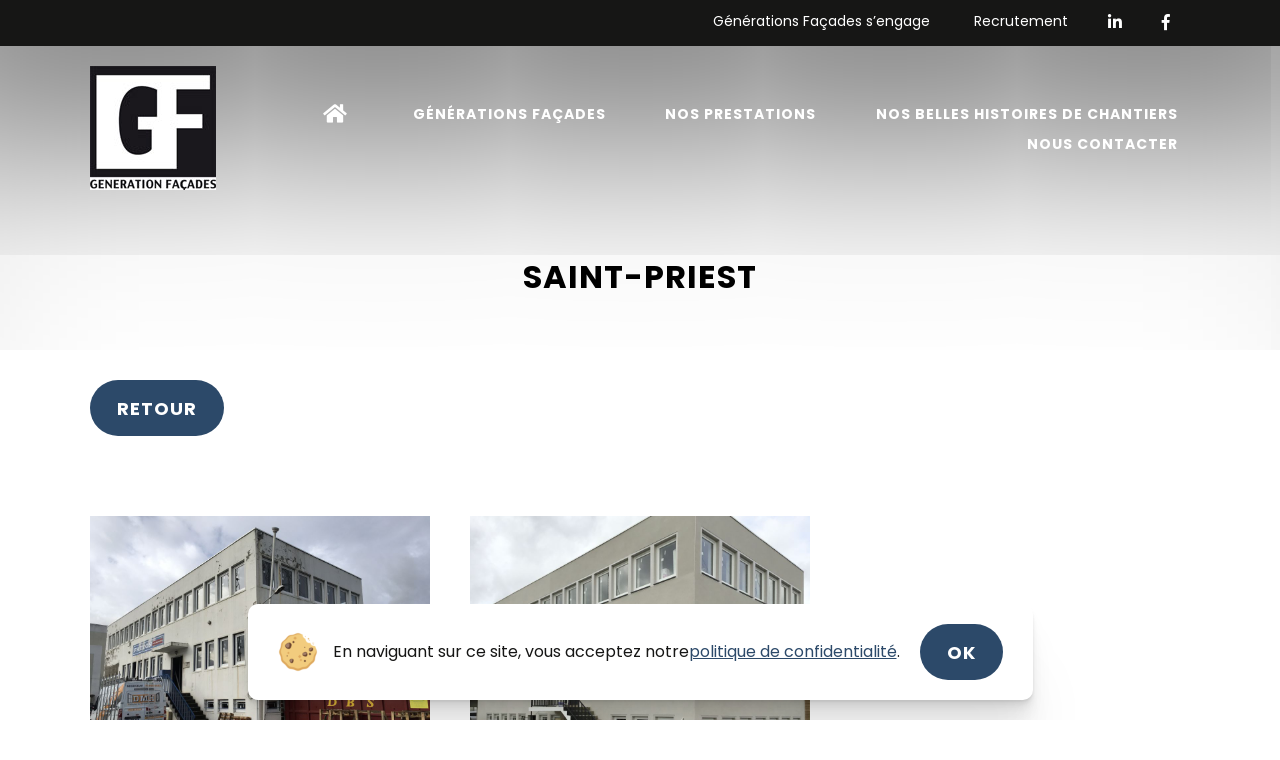

--- FILE ---
content_type: text/html; charset=UTF-8
request_url: https://generationfacades.com/chantier/saint-priest/
body_size: 10250
content:
<!DOCTYPE html>
<!--[if IE 8]>
<html lang="fr-FR" class="ie8">
<![endif]-->
<html lang="fr-FR">
<head>
	<title>Saint-Priest - GF Façades</title>
	<meta charset="UTF-8">
	<meta name="viewport" content="width=device-width, user-scalable=no, initial-scale=1, maximum-scale=1">
	<meta name='robots' content='max-image-preview:large' />

	<!-- This site is optimized with the Yoast SEO plugin v15.1 - https://yoast.com/wordpress/plugins/seo/ -->
	<meta name="robots" content="index, follow, max-snippet:-1, max-image-preview:large, max-video-preview:-1" />
	<link rel="canonical" href="https://generationfacades.com/chantier/saint-priest/" />
	<meta property="og:locale" content="fr_FR" />
	<meta property="og:type" content="article" />
	<meta property="og:title" content="Saint-Priest - GF Façades" />
	<meta property="og:url" content="https://generationfacades.com/chantier/saint-priest/" />
	<meta property="og:site_name" content="GF Façades" />
	<meta property="article:modified_time" content="2020-11-12T14:41:37+00:00" />
	<meta property="og:image" content="https://generationfacades.com/wp-content/uploads/img_0324-1-scaled.jpg" />
	<meta property="og:image:width" content="2560" />
	<meta property="og:image:height" content="1919" />
	<meta name="twitter:card" content="summary" />
	<script type="application/ld+json" class="yoast-schema-graph">{"@context":"https://schema.org","@graph":[{"@type":"WebSite","@id":"https://generationfacades.com/#website","url":"https://generationfacades.com/","name":"GF Fa\u00e7ades","description":"","potentialAction":[{"@type":"SearchAction","target":"https://generationfacades.com/?s={search_term_string}","query-input":"required name=search_term_string"}],"inLanguage":"fr-FR"},{"@type":"ImageObject","@id":"https://generationfacades.com/chantier/saint-priest/#primaryimage","inLanguage":"fr-FR","url":"https://generationfacades.com/wp-content/uploads/img_0324-1-scaled.jpg","width":2560,"height":1919},{"@type":"WebPage","@id":"https://generationfacades.com/chantier/saint-priest/#webpage","url":"https://generationfacades.com/chantier/saint-priest/","name":"Saint-Priest - GF Fa\u00e7ades","isPartOf":{"@id":"https://generationfacades.com/#website"},"primaryImageOfPage":{"@id":"https://generationfacades.com/chantier/saint-priest/#primaryimage"},"datePublished":"2020-11-05T08:23:41+00:00","dateModified":"2020-11-12T14:41:37+00:00","breadcrumb":{"@id":"https://generationfacades.com/chantier/saint-priest/#breadcrumb"},"inLanguage":"fr-FR","potentialAction":[{"@type":"ReadAction","target":["https://generationfacades.com/chantier/saint-priest/"]}]},{"@type":"BreadcrumbList","@id":"https://generationfacades.com/chantier/saint-priest/#breadcrumb","itemListElement":[{"@type":"ListItem","position":1,"item":{"@type":"WebPage","@id":"https://generationfacades.com/","url":"https://generationfacades.com/","name":"Accueil"}},{"@type":"ListItem","position":2,"item":{"@type":"WebPage","@id":"https://generationfacades.com/chantier/","url":"https://generationfacades.com/chantier/","name":""}},{"@type":"ListItem","position":3,"item":{"@type":"WebPage","@id":"https://generationfacades.com/chantier/saint-priest/","url":"https://generationfacades.com/chantier/saint-priest/","name":"Saint-Priest"}}]}]}</script>
	<!-- / Yoast SEO plugin. -->


<link rel='dns-prefetch' href='//www.google.com' />
<link rel="alternate" type="application/rss+xml" title="GF Façades &raquo; Flux" href="https://generationfacades.com/feed/" />
<link rel="alternate" type="application/rss+xml" title="GF Façades &raquo; Flux des commentaires" href="https://generationfacades.com/comments/feed/" />
<link rel='stylesheet' id='afl-style-css' href='https://generationfacades.com/wp-content/plugins/add-flexible-layout/includes/css/afl-style.css' type='text/css' media='all' />
<link rel='stylesheet' id='classic-theme-styles-css' href='https://generationfacades.com/wp-includes/css/classic-themes.min.css?ver=6.2.2' type='text/css' media='all' />
<style id='global-styles-inline-css' type='text/css'>
body{--wp--preset--color--black: #000000;--wp--preset--color--cyan-bluish-gray: #abb8c3;--wp--preset--color--white: #ffffff;--wp--preset--color--pale-pink: #f78da7;--wp--preset--color--vivid-red: #cf2e2e;--wp--preset--color--luminous-vivid-orange: #ff6900;--wp--preset--color--luminous-vivid-amber: #fcb900;--wp--preset--color--light-green-cyan: #7bdcb5;--wp--preset--color--vivid-green-cyan: #00d084;--wp--preset--color--pale-cyan-blue: #8ed1fc;--wp--preset--color--vivid-cyan-blue: #0693e3;--wp--preset--color--vivid-purple: #9b51e0;--wp--preset--gradient--vivid-cyan-blue-to-vivid-purple: linear-gradient(135deg,rgba(6,147,227,1) 0%,rgb(155,81,224) 100%);--wp--preset--gradient--light-green-cyan-to-vivid-green-cyan: linear-gradient(135deg,rgb(122,220,180) 0%,rgb(0,208,130) 100%);--wp--preset--gradient--luminous-vivid-amber-to-luminous-vivid-orange: linear-gradient(135deg,rgba(252,185,0,1) 0%,rgba(255,105,0,1) 100%);--wp--preset--gradient--luminous-vivid-orange-to-vivid-red: linear-gradient(135deg,rgba(255,105,0,1) 0%,rgb(207,46,46) 100%);--wp--preset--gradient--very-light-gray-to-cyan-bluish-gray: linear-gradient(135deg,rgb(238,238,238) 0%,rgb(169,184,195) 100%);--wp--preset--gradient--cool-to-warm-spectrum: linear-gradient(135deg,rgb(74,234,220) 0%,rgb(151,120,209) 20%,rgb(207,42,186) 40%,rgb(238,44,130) 60%,rgb(251,105,98) 80%,rgb(254,248,76) 100%);--wp--preset--gradient--blush-light-purple: linear-gradient(135deg,rgb(255,206,236) 0%,rgb(152,150,240) 100%);--wp--preset--gradient--blush-bordeaux: linear-gradient(135deg,rgb(254,205,165) 0%,rgb(254,45,45) 50%,rgb(107,0,62) 100%);--wp--preset--gradient--luminous-dusk: linear-gradient(135deg,rgb(255,203,112) 0%,rgb(199,81,192) 50%,rgb(65,88,208) 100%);--wp--preset--gradient--pale-ocean: linear-gradient(135deg,rgb(255,245,203) 0%,rgb(182,227,212) 50%,rgb(51,167,181) 100%);--wp--preset--gradient--electric-grass: linear-gradient(135deg,rgb(202,248,128) 0%,rgb(113,206,126) 100%);--wp--preset--gradient--midnight: linear-gradient(135deg,rgb(2,3,129) 0%,rgb(40,116,252) 100%);--wp--preset--duotone--dark-grayscale: url('#wp-duotone-dark-grayscale');--wp--preset--duotone--grayscale: url('#wp-duotone-grayscale');--wp--preset--duotone--purple-yellow: url('#wp-duotone-purple-yellow');--wp--preset--duotone--blue-red: url('#wp-duotone-blue-red');--wp--preset--duotone--midnight: url('#wp-duotone-midnight');--wp--preset--duotone--magenta-yellow: url('#wp-duotone-magenta-yellow');--wp--preset--duotone--purple-green: url('#wp-duotone-purple-green');--wp--preset--duotone--blue-orange: url('#wp-duotone-blue-orange');--wp--preset--font-size--small: 13px;--wp--preset--font-size--medium: 20px;--wp--preset--font-size--large: 36px;--wp--preset--font-size--x-large: 42px;--wp--preset--spacing--20: 0.44rem;--wp--preset--spacing--30: 0.67rem;--wp--preset--spacing--40: 1rem;--wp--preset--spacing--50: 1.5rem;--wp--preset--spacing--60: 2.25rem;--wp--preset--spacing--70: 3.38rem;--wp--preset--spacing--80: 5.06rem;--wp--preset--shadow--natural: 6px 6px 9px rgba(0, 0, 0, 0.2);--wp--preset--shadow--deep: 12px 12px 50px rgba(0, 0, 0, 0.4);--wp--preset--shadow--sharp: 6px 6px 0px rgba(0, 0, 0, 0.2);--wp--preset--shadow--outlined: 6px 6px 0px -3px rgba(255, 255, 255, 1), 6px 6px rgba(0, 0, 0, 1);--wp--preset--shadow--crisp: 6px 6px 0px rgba(0, 0, 0, 1);}:where(.is-layout-flex){gap: 0.5em;}body .is-layout-flow > .alignleft{float: left;margin-inline-start: 0;margin-inline-end: 2em;}body .is-layout-flow > .alignright{float: right;margin-inline-start: 2em;margin-inline-end: 0;}body .is-layout-flow > .aligncenter{margin-left: auto !important;margin-right: auto !important;}body .is-layout-constrained > .alignleft{float: left;margin-inline-start: 0;margin-inline-end: 2em;}body .is-layout-constrained > .alignright{float: right;margin-inline-start: 2em;margin-inline-end: 0;}body .is-layout-constrained > .aligncenter{margin-left: auto !important;margin-right: auto !important;}body .is-layout-constrained > :where(:not(.alignleft):not(.alignright):not(.alignfull)){max-width: var(--wp--style--global--content-size);margin-left: auto !important;margin-right: auto !important;}body .is-layout-constrained > .alignwide{max-width: var(--wp--style--global--wide-size);}body .is-layout-flex{display: flex;}body .is-layout-flex{flex-wrap: wrap;align-items: center;}body .is-layout-flex > *{margin: 0;}:where(.wp-block-columns.is-layout-flex){gap: 2em;}.has-black-color{color: var(--wp--preset--color--black) !important;}.has-cyan-bluish-gray-color{color: var(--wp--preset--color--cyan-bluish-gray) !important;}.has-white-color{color: var(--wp--preset--color--white) !important;}.has-pale-pink-color{color: var(--wp--preset--color--pale-pink) !important;}.has-vivid-red-color{color: var(--wp--preset--color--vivid-red) !important;}.has-luminous-vivid-orange-color{color: var(--wp--preset--color--luminous-vivid-orange) !important;}.has-luminous-vivid-amber-color{color: var(--wp--preset--color--luminous-vivid-amber) !important;}.has-light-green-cyan-color{color: var(--wp--preset--color--light-green-cyan) !important;}.has-vivid-green-cyan-color{color: var(--wp--preset--color--vivid-green-cyan) !important;}.has-pale-cyan-blue-color{color: var(--wp--preset--color--pale-cyan-blue) !important;}.has-vivid-cyan-blue-color{color: var(--wp--preset--color--vivid-cyan-blue) !important;}.has-vivid-purple-color{color: var(--wp--preset--color--vivid-purple) !important;}.has-black-background-color{background-color: var(--wp--preset--color--black) !important;}.has-cyan-bluish-gray-background-color{background-color: var(--wp--preset--color--cyan-bluish-gray) !important;}.has-white-background-color{background-color: var(--wp--preset--color--white) !important;}.has-pale-pink-background-color{background-color: var(--wp--preset--color--pale-pink) !important;}.has-vivid-red-background-color{background-color: var(--wp--preset--color--vivid-red) !important;}.has-luminous-vivid-orange-background-color{background-color: var(--wp--preset--color--luminous-vivid-orange) !important;}.has-luminous-vivid-amber-background-color{background-color: var(--wp--preset--color--luminous-vivid-amber) !important;}.has-light-green-cyan-background-color{background-color: var(--wp--preset--color--light-green-cyan) !important;}.has-vivid-green-cyan-background-color{background-color: var(--wp--preset--color--vivid-green-cyan) !important;}.has-pale-cyan-blue-background-color{background-color: var(--wp--preset--color--pale-cyan-blue) !important;}.has-vivid-cyan-blue-background-color{background-color: var(--wp--preset--color--vivid-cyan-blue) !important;}.has-vivid-purple-background-color{background-color: var(--wp--preset--color--vivid-purple) !important;}.has-black-border-color{border-color: var(--wp--preset--color--black) !important;}.has-cyan-bluish-gray-border-color{border-color: var(--wp--preset--color--cyan-bluish-gray) !important;}.has-white-border-color{border-color: var(--wp--preset--color--white) !important;}.has-pale-pink-border-color{border-color: var(--wp--preset--color--pale-pink) !important;}.has-vivid-red-border-color{border-color: var(--wp--preset--color--vivid-red) !important;}.has-luminous-vivid-orange-border-color{border-color: var(--wp--preset--color--luminous-vivid-orange) !important;}.has-luminous-vivid-amber-border-color{border-color: var(--wp--preset--color--luminous-vivid-amber) !important;}.has-light-green-cyan-border-color{border-color: var(--wp--preset--color--light-green-cyan) !important;}.has-vivid-green-cyan-border-color{border-color: var(--wp--preset--color--vivid-green-cyan) !important;}.has-pale-cyan-blue-border-color{border-color: var(--wp--preset--color--pale-cyan-blue) !important;}.has-vivid-cyan-blue-border-color{border-color: var(--wp--preset--color--vivid-cyan-blue) !important;}.has-vivid-purple-border-color{border-color: var(--wp--preset--color--vivid-purple) !important;}.has-vivid-cyan-blue-to-vivid-purple-gradient-background{background: var(--wp--preset--gradient--vivid-cyan-blue-to-vivid-purple) !important;}.has-light-green-cyan-to-vivid-green-cyan-gradient-background{background: var(--wp--preset--gradient--light-green-cyan-to-vivid-green-cyan) !important;}.has-luminous-vivid-amber-to-luminous-vivid-orange-gradient-background{background: var(--wp--preset--gradient--luminous-vivid-amber-to-luminous-vivid-orange) !important;}.has-luminous-vivid-orange-to-vivid-red-gradient-background{background: var(--wp--preset--gradient--luminous-vivid-orange-to-vivid-red) !important;}.has-very-light-gray-to-cyan-bluish-gray-gradient-background{background: var(--wp--preset--gradient--very-light-gray-to-cyan-bluish-gray) !important;}.has-cool-to-warm-spectrum-gradient-background{background: var(--wp--preset--gradient--cool-to-warm-spectrum) !important;}.has-blush-light-purple-gradient-background{background: var(--wp--preset--gradient--blush-light-purple) !important;}.has-blush-bordeaux-gradient-background{background: var(--wp--preset--gradient--blush-bordeaux) !important;}.has-luminous-dusk-gradient-background{background: var(--wp--preset--gradient--luminous-dusk) !important;}.has-pale-ocean-gradient-background{background: var(--wp--preset--gradient--pale-ocean) !important;}.has-electric-grass-gradient-background{background: var(--wp--preset--gradient--electric-grass) !important;}.has-midnight-gradient-background{background: var(--wp--preset--gradient--midnight) !important;}.has-small-font-size{font-size: var(--wp--preset--font-size--small) !important;}.has-medium-font-size{font-size: var(--wp--preset--font-size--medium) !important;}.has-large-font-size{font-size: var(--wp--preset--font-size--large) !important;}.has-x-large-font-size{font-size: var(--wp--preset--font-size--x-large) !important;}
.wp-block-navigation a:where(:not(.wp-element-button)){color: inherit;}
:where(.wp-block-columns.is-layout-flex){gap: 2em;}
.wp-block-pullquote{font-size: 1.5em;line-height: 1.6;}
</style>
<link rel='stylesheet' id='omahaoffice-style-css' href='https://generationfacades.com/wp-content/themes/omahaoffice/dist/style.css' type='text/css' media='all' />
<script type='text/javascript' src='https://generationfacades.com/wp-includes/js/jquery/jquery.min.js?ver=3.6.4' id='jquery-core-js'></script>
<script type='text/javascript' src='https://generationfacades.com/wp-includes/js/jquery/jquery-migrate.min.js?ver=3.4.0' id='jquery-migrate-js'></script>
<script type='text/javascript' id='flow-flow-plugin-script-js-extra'>
/* <![CDATA[ */
var FlowFlowOpts = {"streams":{},"open_in_new":"yep","filter_all":"Tout","filter_search":"Rechercher","expand_text":"Voir plus","collapse_text":"R\u00e9duire","posted_on":"Post\u00e9 sur","show_more":"Voir plus","date_style":"classicStyleDate","dates":{"Yesterday":"Hier","s":"s","m":"m","h":"h","ago":"il y a","months":["Jan","F\u00e9v","Mars","Avril","Mai","Juin","Juillet","Ao\u00fbt","Sept","Oct","Nov","D\u00e9c"]},"lightbox_navigate":"Naviguez avec les touches fl\u00e9ch\u00e9es","server_time":"1768854834","forceHTTPS":"nope","isAdmin":"","ajaxurl":"https:\/\/generationfacades.com\/wp-admin\/admin-ajax.php","isLog":"","plugin_base":"https:\/\/generationfacades.com\/wp-content\/plugins\/flow-flow-social-streams","plugin_ver":"3.1.66"};
/* ]]> */
</script>
<script type='text/javascript' src='https://generationfacades.com/wp-content/plugins/flow-flow-social-streams/js/require-utils.js?ver=3.1.66' id='flow-flow-plugin-script-js'></script>
<link rel="https://api.w.org/" href="https://generationfacades.com/wp-json/" /><link rel="EditURI" type="application/rsd+xml" title="RSD" href="https://generationfacades.com/xmlrpc.php?rsd" />
<link rel="wlwmanifest" type="application/wlwmanifest+xml" href="https://generationfacades.com/wp-includes/wlwmanifest.xml" />
<meta name="generator" content="WordPress 6.2.2" />
<link rel='shortlink' href='https://generationfacades.com/?p=857' />
<link rel="alternate" type="application/json+oembed" href="https://generationfacades.com/wp-json/oembed/1.0/embed?url=https%3A%2F%2Fgenerationfacades.com%2Fchantier%2Fsaint-priest%2F" />
<link rel="alternate" type="text/xml+oembed" href="https://generationfacades.com/wp-json/oembed/1.0/embed?url=https%3A%2F%2Fgenerationfacades.com%2Fchantier%2Fsaint-priest%2F&#038;format=xml" />
<!-- Google tag (gtag.js) -->
<script async src="https://www.googletagmanager.com/gtag/js?id=AW-16701185159"></script>
<script> window.dataLayer = window.dataLayer || []; function gtag(){dataLayer.push(arguments);} gtag('js', new Date()); gtag('config', 'AW-16701185159'); </script>
<link rel="icon" href="https://generationfacades.com/wp-content/uploads/logogf.jpg" sizes="32x32" />
<link rel="icon" href="https://generationfacades.com/wp-content/uploads/logogf.jpg" sizes="192x192" />
<link rel="apple-touch-icon" href="https://generationfacades.com/wp-content/uploads/logogf.jpg" />
<meta name="msapplication-TileImage" content="https://generationfacades.com/wp-content/uploads/logogf.jpg" />
<noscript><style id="rocket-lazyload-nojs-css">.rll-youtube-player, [data-lazy-src]{display:none !important;}</style></noscript>	<link rel="icon" href="/favicon.ico" />
	<link rel="icon" type="image/png" href="/favicon.png" />
	<script type="application/ld+json">{"@context":"http:\/\/schema.org\/","@type":"BreadcrumbList","itemListElement":[{"@type":"ListItem","position":1,"item":{"@type":"WebPage","@id":"https:\/\/generationfacades.com\/","name":"Accueil"}},{"@type":"ListItem","position":2,"item":{"@type":"WebPage","@id":"https:\/\/generationfacades.com\/","name":"Saint-Priest"}}]}</script>	
<!-- Google tag (gtag.js) -->
<script async src="https://www.googletagmanager.com/gtag/js?id=G-3MXM8SLGWJ"></script>
<script>
  window.dataLayer = window.dataLayer || [];
  function gtag(){dataLayer.push(arguments);}
  gtag('js', new Date());

  gtag('config', 'G-3MXM8SLGWJ');
</script>

</head>

<body class="chantier-template-default single single-chantier postid-857" itemscope itemtype="http://schema.org/WebPage">


<nav role="navigation" id="menu_mobile">

	<div id="menuToggle">
	    <input type="checkbox" />
	    <div class="ham">
	    	<span></span>
		    <span></span>
		    <span></span>
	    </div>

	    <div id="menu_mobile_inner">
	    	<div class="pal">
	    		<ul id="menu_mobile_1" class="menu_mobile unstyled"><li id="menu-item-822" class="menu-item menu-item-type-post_type menu-item-object-page menu-item-home menu-item-822 "><a href="https://generationfacades.com/"><i class="fas fa-home"></i></a></li>
<li id="menu-item-554" class="menu-item menu-item-type-post_type menu-item-object-page menu-item-554 "><a href="https://generationfacades.com/pourquoi-gf-facades/">Générations Façades</a></li>
<li id="menu-item-636" class="menu-item menu-item-type-post_type_archive menu-item-object-prestation menu-item-has-children menu-item-636 "><a href="https://generationfacades.com/prestation/">Nos prestations</a>
<ul class="sub-menu">
	<li id="menu-item-992" class="menu-item menu-item-type-post_type menu-item-object-prestation menu-item-992 "><a href="https://generationfacades.com/prestation/enduit-facade/">Enduit</a></li>
	<li id="menu-item-818" class="menu-item menu-item-type-custom menu-item-object-custom menu-item-818 "><a href="http://generationfacades.com/prestation/peinture-2/">Peinture</a></li>
	<li id="menu-item-993" class="menu-item menu-item-type-post_type menu-item-object-prestation menu-item-993 "><a href="https://generationfacades.com/prestation/isolation-facade/">Isolation</a></li>
</ul>
</li>
<li id="menu-item-553" class="menu-item menu-item-type-post_type menu-item-object-page menu-item-553 "><a href="https://generationfacades.com/realisation-facades-ouest-lyonnais/">Nos belles histoires de chantiers</a></li>
<li id="menu-item-23" class="menu-item menu-item-type-post_type menu-item-object-page menu-item-23 "><a href="https://generationfacades.com/contact/">Nous contacter</a></li>
</ul><ul id="menu_mobile_3" class="menu_mobile unstyled"><li id="menu-item-616" class="menu-item menu-item-type-post_type menu-item-object-page menu-item-616 "><a href="https://generationfacades.com/societe/">Générations Façades s&rsquo;engage</a></li>
<li id="menu-item-1605" class="menu-item menu-item-type-post_type menu-item-object-page menu-item-1605 "><a href="https://generationfacades.com/vous-souhaitez-integrer-notre-equipe/">Recrutement</a></li>
</ul>	    	</div>
	    </div>
	</div>
</nav>

<div id="page">
		<header id="header" class="mbm" role="banner" itemscope itemtype="http://schema.org/WPHeader">

		<div class="backToTop"><i class="fa fa-caret-up" aria-hidden="true"></i></div>


		<div class="sticky-head pts pbs">

			<div class="inner">

							    			    <a class="logo" href="https://generationfacades.com/" title="GF Façades">
						<img class="" src="https://generationfacades.com/wp-content/uploads/logogf.jpg" alt="logoGF" width="126" height="124" />			    </a>
			    


									<nav class="main-navigation" role="navigation" itemscope itemtype="http://schema.org/SiteNavigationElement">
						<ul id="menu-fr-principal" class="menu unstyled txtright fr"><li class="menu-item menu-item-type-post_type menu-item-object-page menu-item-home menu-item-822 "><a href="https://generationfacades.com/"><i class="fas fa-home"></i></a></li>
<li class="menu-item menu-item-type-post_type menu-item-object-page menu-item-554 "><a href="https://generationfacades.com/pourquoi-gf-facades/">Générations Façades</a></li>
<li class="menu-item menu-item-type-post_type_archive menu-item-object-prestation menu-item-has-children menu-item-636 "><a href="https://generationfacades.com/prestation/">Nos prestations</a>
<ul class="sub-menu">
	<li class="menu-item menu-item-type-post_type menu-item-object-prestation menu-item-992 "><a href="https://generationfacades.com/prestation/enduit-facade/">Enduit</a></li>
	<li class="menu-item menu-item-type-custom menu-item-object-custom menu-item-818 "><a href="http://generationfacades.com/prestation/peinture-2/">Peinture</a></li>
	<li class="menu-item menu-item-type-post_type menu-item-object-prestation menu-item-993 "><a href="https://generationfacades.com/prestation/isolation-facade/">Isolation</a></li>
</ul>
</li>
<li class="menu-item menu-item-type-post_type menu-item-object-page menu-item-553 "><a href="https://generationfacades.com/realisation-facades-ouest-lyonnais/">Nos belles histoires de chantiers</a></li>
<li class="menu-item menu-item-type-post_type menu-item-object-page menu-item-23 "><a href="https://generationfacades.com/contact/">Nous contacter</a></li>
</ul>					</nav>
				
			</div>

		</div>



					<nav class="second-navigation line" role="navigation" itemscope itemtype="http://schema.org/SiteNavigationElement">
				<div class="inner">
												<div class="reseaux_sociaux fr">
																	<div class="reseau_social">
										<a href="https://www.linkedin.com/company/generation-facades/" target="_blank">
											<i class="fab fa-linkedin-in" aria-hidden="true"></i>										</a>
									</div>
																	<div class="reseau_social">
										<a href="https://www.facebook.com/generationfacades/" target="_blank">
											<i class="fab fa-facebook-f" aria-hidden="true"></i>										</a>
									</div>
															</div>
											<ul id="menu-fr-topbar-droite" class="menu unstyled txtright fr"><li class="menu-item menu-item-type-post_type menu-item-object-page menu-item-616 "><a href="https://generationfacades.com/societe/">Générations Façades s&rsquo;engage</a></li>
<li class="menu-item menu-item-type-post_type menu-item-object-page menu-item-1605 "><a href="https://generationfacades.com/vous-souhaitez-integrer-notre-equipe/">Recrutement</a></li>
</ul>				</div>
			</nav>
		
		<div class="inner line pal ptm pbm">

			<div class="head">

							    <a class="logo" href="https://generationfacades.com/" title="GF Façades">
						<img class="" src="https://generationfacades.com/wp-content/uploads/logogf.jpg" alt="logoGF" width="126" height="124" />			    </a>
			    


									<nav class="main-navigation" role="navigation" itemscope itemtype="http://schema.org/SiteNavigationElement">
						<ul id="menu-fr-principal-1" class="menu unstyled txtright fr"><li class="menu-item menu-item-type-post_type menu-item-object-page menu-item-home menu-item-822 "><a href="https://generationfacades.com/"><i class="fas fa-home"></i></a></li>
<li class="menu-item menu-item-type-post_type menu-item-object-page menu-item-554 "><a href="https://generationfacades.com/pourquoi-gf-facades/">Générations Façades</a></li>
<li class="menu-item menu-item-type-post_type_archive menu-item-object-prestation menu-item-has-children menu-item-636 "><a href="https://generationfacades.com/prestation/">Nos prestations</a>
<ul class="sub-menu">
	<li class="menu-item menu-item-type-post_type menu-item-object-prestation menu-item-992 "><a href="https://generationfacades.com/prestation/enduit-facade/">Enduit</a></li>
	<li class="menu-item menu-item-type-custom menu-item-object-custom menu-item-818 "><a href="http://generationfacades.com/prestation/peinture-2/">Peinture</a></li>
	<li class="menu-item menu-item-type-post_type menu-item-object-prestation menu-item-993 "><a href="https://generationfacades.com/prestation/isolation-facade/">Isolation</a></li>
</ul>
</li>
<li class="menu-item menu-item-type-post_type menu-item-object-page menu-item-553 "><a href="https://generationfacades.com/realisation-facades-ouest-lyonnais/">Nos belles histoires de chantiers</a></li>
<li class="menu-item menu-item-type-post_type menu-item-object-page menu-item-23 "><a href="https://generationfacades.com/contact/">Nous contacter</a></li>
</ul>					</nav>
				
			</div>

		</div>

	</header><!-- #masthead -->

<main id="main" role="main">
	
		<article id="post-857" class="post-857 chantier type-chantier status-publish has-post-thumbnail typedechantier-entreprises-collectivites" itemscope itemtype="http://schema.org/Article">
			<div class="bloc_hdp txtcenter " >
	<div class="inner">
					<h1 itemprop="headline">Saint-Priest</h1>
				
			</div>		
</div>			<div class="inner">
				<a class="bouton retour" href="https://generationfacades.com/realisation-facades-ouest-lyonnais/">Retour</a>

						<div id="bloc_1" class="bloc_galerie">
			
						    <ul class="galerie grid-3">
			        			            <li>
			            	<img class="" src="https://generationfacades.com/wp-content/uploads/img_1169-1024x768.jpg" alt="IMG_1169" width="750" height="563" />			            </li>
			        			            <li>
			            	<img class="" src="https://generationfacades.com/wp-content/uploads/img_0324-1-1024x768.jpg" alt="IMG_0324" width="750" height="563" />			            </li>
			        			    </ul>
						
		</div>
		
				<a class="bouton retour" href="https://generationfacades.com/realisation-facades-ouest-lyonnais/">Retour</a>
			</div>

		</article>

	</main><!-- #main -->

	<footer id="footer" class="pbl" role="contentinfo" itemscope itemtype="http://schema.org/WPFooter" data-cookie="En naviguant sur ce site, vous acceptez notre &lt;a href=&quot;http://generationfacades.com//politique-de-confidentialite/&quot;&gt;politique de confidentialité&lt;/a&gt;.
" data-cookie-active="1">

		<div class="inner ptm">
							<div class="acces_rapide grid-4-large-2-1-1-medium-1 mtl mbl pbl">
											<div class="col_footer">
																<div class="logo mbm">
										<svg xmlns="http://www.w3.org/2000/svg" width="86.179" height="86.522" viewBox="0 0 86.179 86.522"><g transform="translate(-657.274 -15.822)"><path d="M661.573,22.089h77.581v9.848H716.29v17.31h17.685V59.1H716.388V87.447H661.573Zm-4.3,71.128h86.179v-77.4H657.274Z" transform="translate(0 0)" fill="#fff"/><g transform="translate(657.331 29.65)"><path d="M699.745,73.642V60.312h-9.331V51.459h13.044v-18.9A26.936,26.936,0,0,0,693,29.971c-5.276,0-15.633,2.686-15.633,23.776S684.7,77.92,690.414,77.92,699.745,74.836,699.745,73.642Z" transform="translate(-657.787 -29.971)" fill="#fff"/><path d="M659.927,100.486h.944v1.207a1.043,1.043,0,0,1-.944.37,1.074,1.074,0,0,1-1.078-.725,3.9,3.9,0,0,1-.2-1.407q0-2.148,1.581-2.147a2.772,2.772,0,0,1,1.129.274l.142-.88a2.827,2.827,0,0,0-1.389-.308,2.635,2.635,0,0,0-2.1.833,3.24,3.24,0,0,0-.683,2.19q0,3.08,2.483,3.08a2.357,2.357,0,0,0,2.161-.987V99.7h-2.049Z" transform="translate(-657.332 -31.49)" fill="#fff"/><path d="M663.188,102.871h3.581V102h-2.253v-1.684h1.75v-.883h-1.75v-1.6h2.253v-.883h-3.581Z" transform="translate(-657.465 -31.492)" fill="#fff"/><path d="M671.432,100.453l-2.825-3.5H667.9v5.922h.944V99.15l2.948,3.72h.572V96.949h-.933Z" transform="translate(-657.572 -31.492)" fill="#fff"/><path d="M673.741,102.871h3.581V102h-2.253v-1.684h1.75v-.883h-1.75v-1.6h2.253v-.883h-3.581Z" transform="translate(-657.705 -31.492)" fill="#fff"/><path d="M682.44,98.668q0-1.72-2-1.719h-1.908v5.921h1.328v-2.4h.468l.952,2.4h1.478l-1.209-2.629A1.656,1.656,0,0,0,682.44,98.668Zm-2.222.964h-.353V97.778h.287q.951,0,.952.89Q681.1,99.633,680.218,99.632Z" transform="translate(-657.813 -31.492)" fill="#fff"/><path d="M685.112,96.949l-1.98,5.921h1.078l.446-1.423H686.6l.442,1.423H688.4l-2.042-5.921Zm-.2,3.647.683-2.178.725,2.178Z" transform="translate(-657.918 -31.492)" fill="#fff"/><path d="M688.756,97.832h1.313v5.039H691.4V97.832h1.282v-.883h-3.923Z" transform="translate(-658.045 -31.492)" fill="#fff"/><rect width="1.328" height="5.922" transform="translate(35.647 65.457)" fill="#fff"/><path d="M698.93,96.87a2.164,2.164,0,0,0-1.923.922,3.8,3.8,0,0,0-.53,2.147,3.751,3.751,0,0,0,.526,2.121,2.133,2.133,0,0,0,1.9.914,2.11,2.11,0,0,0,1.884-.925,3.745,3.745,0,0,0,.526-2.117,3.875,3.875,0,0,0-.506-2.124A2.074,2.074,0,0,0,698.93,96.87Zm1.044,3.416q0,1.838-1.074,1.839a.9.9,0,0,1-.883-.537,3.213,3.213,0,0,1-.2-1.311v-.71a3.529,3.529,0,0,1,.173-1.287,1,1,0,0,1,1.816.012,3.537,3.537,0,0,1,.172,1.283Z" transform="translate(-658.221 -31.49)" fill="#fff"/><path d="M705.951,100.453l-2.825-3.5h-.706v5.922h.944V99.15l2.948,3.72h.572V96.949h-.933Z" transform="translate(-658.356 -31.492)" fill="#fff"/><path d="M710.447,102.871h1.328v-2.56h1.75v-.883h-1.75v-1.6h2.253v-.883h-3.581Z" transform="translate(-658.538 -31.492)" fill="#fff"/><path d="M716.508,96.949l-1.98,5.921h1.079l.446-1.423h1.942l.441,1.423h1.358l-2.042-5.921Zm-.2,3.647L717,98.418l.726,2.178Z" transform="translate(-658.63 -31.492)" fill="#fff"/><path d="M727.092,96.949l-1.981,5.921h1.079l.446-1.423h1.942l.441,1.423h1.358l-2.042-5.921Zm-.2,3.647.682-2.178.725,2.178Z" transform="translate(-658.871 -31.492)" fill="#fff"/><path d="M733.223,96.949h-1.938v5.921h2.161a3.114,3.114,0,0,0,.894-.089,1.79,1.79,0,0,0,.787-.613,3.588,3.588,0,0,0,.565-2.259Q735.692,96.949,733.223,96.949Zm.991,4.318a.975.975,0,0,1-.991.729h-.61V97.831h.5q1.247,0,1.247,2.079A4.6,4.6,0,0,1,734.214,101.267Z" transform="translate(-659.011 -31.492)" fill="#fff"/><path d="M736.889,102.871h3.581V102h-2.253v-1.684h1.75v-.883h-1.75v-1.6h2.253v-.883h-3.581Z" transform="translate(-659.138 -31.492)" fill="#fff"/><path d="M743.893,99.306q-.729-.265-.779-.3a.729.729,0,0,1-.422-.641q0-.585,1-.585a5.249,5.249,0,0,1,1.293.193l.143-.867a4.044,4.044,0,0,0-1.509-.239,2.754,2.754,0,0,0-1.47.37,1.394,1.394,0,0,0-.714,1.253,1.723,1.723,0,0,0,.365,1.141,2.493,2.493,0,0,0,1.01.66,5.145,5.145,0,0,1,.748.347.783.783,0,0,1,.434.648.635.635,0,0,1-.345.632,1.863,1.863,0,0,1-.756.111,3,3,0,0,1-1.32-.308l-.173.921a4.485,4.485,0,0,0,1.728.3q2.24,0,2.241-1.839A1.884,1.884,0,0,0,743.893,99.306Z" transform="translate(-659.24 -31.49)" fill="#fff"/><path d="M723.882,101.923a2.842,2.842,0,0,1-.722.115q-1.246,0-1.246-1.982,0-2.086,1.416-2.087a1.7,1.7,0,0,1,1.149.372l.139-.986a2.454,2.454,0,0,0-1.514-.408,2.671,2.671,0,0,0-2.076.812,3.233,3.233,0,0,0-.743,2.266q0,2.715,2.2,3.046v1.112h1v-1.1a3.9,3.9,0,0,0,.471-.116,2.628,2.628,0,0,0,.731-.322l-.176-.975A2.241,2.241,0,0,1,723.882,101.923Z" transform="translate(-658.761 -31.492)" fill="#fff"/></g></g></svg>									</div>
									<div class='texte'><p>56 Route de Brignais, 69630 Chaponost.<br />
<span class="w8qArf">Téléphone : </span><span class="LrzXr zdqRlf kno-fv"><span role="link" aria-label="Appeler le 04 78 82 48 78">04 78 82 48 78</span></span></p>
</div>									 						</div>
											<div class="col_footer">
																<nav class="footer-acces-rapide" role="navigation" itemscope itemtype="http://schema.org/SiteNavigationElement">
										<ul id="menu-fr-principal-2" class="menu unstyled menu6 "><li class="menu-item menu-item-type-post_type menu-item-object-page menu-item-home menu-item-822 "><a href="https://generationfacades.com/"><i class="fas fa-home"></i></a></li>
<li class="menu-item menu-item-type-post_type menu-item-object-page menu-item-554 "><a href="https://generationfacades.com/pourquoi-gf-facades/">Générations Façades</a></li>
<li class="menu-item menu-item-type-post_type_archive menu-item-object-prestation menu-item-has-children menu-item-636 "><a href="https://generationfacades.com/prestation/">Nos prestations</a>
<ul class="sub-menu">
	<li class="menu-item menu-item-type-post_type menu-item-object-prestation menu-item-992 "><a href="https://generationfacades.com/prestation/enduit-facade/">Enduit</a></li>
	<li class="menu-item menu-item-type-custom menu-item-object-custom menu-item-818 "><a href="http://generationfacades.com/prestation/peinture-2/">Peinture</a></li>
	<li class="menu-item menu-item-type-post_type menu-item-object-prestation menu-item-993 "><a href="https://generationfacades.com/prestation/isolation-facade/">Isolation</a></li>
</ul>
</li>
<li class="menu-item menu-item-type-post_type menu-item-object-page menu-item-553 "><a href="https://generationfacades.com/realisation-facades-ouest-lyonnais/">Nos belles histoires de chantiers</a></li>
<li class="menu-item menu-item-type-post_type menu-item-object-page menu-item-23 "><a href="https://generationfacades.com/contact/">Nous contacter</a></li>
</ul>									</nav>
									 						</div>
											<div class="col_footer">
							<h3>Suivez-nous !</h3>										<div class="reseaux_sociaux">
																							<div class="reseau_social">
													<a href="https://www.linkedin.com/company/generation-facades/" target="_blank">
														<i class="fab fa-linkedin-in" aria-hidden="true"></i>													</a>
												</div>
																							<div class="reseau_social">
													<a href="https://www.facebook.com/generationfacades/" target="_blank">
														<i class="fab fa-facebook-f" aria-hidden="true"></i>													</a>
												</div>
																					</div>
									 						</div>
											<div class="col_footer">
																<nav class="footer-acces-rapide" role="navigation" itemscope itemtype="http://schema.org/SiteNavigationElement">
										<ul id="menu-fr-restons-connectes" class="menu unstyled menu29 "><li id="menu-item-483" class="bouton menu-item menu-item-type-post_type menu-item-object-page menu-item-483 "><a href="https://generationfacades.com/contact/">Contacter</a></li>
</ul>									</nav>
									 						</div>
									</div>
									 <nav class="footer-navigation" role="navigation" itemscope itemtype="http://schema.org/SiteNavigationElement">
				<ul id="menu-fr-footer" class="menu unstyled"><li id="menu-item-20" class="menu-item menu-item-type-post_type menu-item-object-page menu-item-20 "><a href="https://generationfacades.com/contact/">Contact</a></li>
<li id="menu-item-18" class="menu-item menu-item-type-post_type menu-item-object-page menu-item-18 "><a href="https://generationfacades.com/plan-du-site/">Plan du site</a></li>
<li id="menu-item-21" class="menu-item menu-item-type-custom menu-item-object-custom menu-item-21 "><a target="_blank" rel="noopener" href="http://www.omahabeach.fr">Site réalisé par OmahaBeach.fr</a></li>
</ul>			</nav>
					</div>
	</footer>
</div>
<script type="text/javascript">
document.addEventListener( 'wpcf7mailsent', function( event ) {
    gtag('event', 'conversion', {'send_to': 'AW-16701185159/R_PxCNDZutIZEIe535s-'});
}, false );
</script>
<script type='text/javascript' id='afl-script-js-extra'>
/* <![CDATA[ */
var ajaxurl = "https:\/\/generationfacades.com\/wp-admin\/admin-ajax.php";
/* ]]> */
</script>
<script type='text/javascript' src='https://generationfacades.com/wp-content/plugins/add-flexible-layout/includes/js/afl-script.js' id='afl-script-js'></script>
<script type='text/javascript' id='contact-form-7-js-extra'>
/* <![CDATA[ */
var wpcf7 = {"apiSettings":{"root":"https:\/\/generationfacades.com\/wp-json\/contact-form-7\/v1","namespace":"contact-form-7\/v1"},"cached":"1"};
/* ]]> */
</script>
<script type='text/javascript' src='https://generationfacades.com/wp-content/plugins/contact-form-7/includes/js/scripts.js?ver=5.2.2' id='contact-form-7-js'></script>
<script type='text/javascript' src='https://www.google.com/recaptcha/api.js?render=6LdBqMQaAAAAANlEFH2U4iQYuUK_y3hvZqnbhXrR&#038;ver=3.0' id='google-recaptcha-js'></script>
<script type='text/javascript' id='wpcf7-recaptcha-js-extra'>
/* <![CDATA[ */
var wpcf7_recaptcha = {"sitekey":"6LdBqMQaAAAAANlEFH2U4iQYuUK_y3hvZqnbhXrR","actions":{"homepage":"homepage","contactform":"contactform"}};
/* ]]> */
</script>
<script type='text/javascript' src='https://generationfacades.com/wp-content/plugins/contact-form-7/modules/recaptcha/script.js?ver=5.2.2' id='wpcf7-recaptcha-js'></script>
<script type='text/javascript' src='https://generationfacades.com/wp-content/themes/omahaoffice/js/_lib/easing.js' id='omahaoffice-easing-js'></script>
<script type='text/javascript' src='https://generationfacades.com/wp-content/themes/omahaoffice/js/_lib/jquery.base64.min.js' id='omahaoffice-base64-js'></script>
<script type='text/javascript' src='https://generationfacades.com/wp-content/themes/omahaoffice/js/_lib/slick.min.js' id='omahaoffice-slick-js'></script>
<script type='text/javascript' src='https://generationfacades.com/wp-content/themes/omahaoffice/js/_lib/jquery.cookie.js' id='omahaoffice-cookie-js'></script>
<script type='text/javascript' src='https://generationfacades.com/wp-content/themes/omahaoffice/js/_lib/jquery.cookiebar.js' id='omahaoffice-cookiebar-js'></script>
<script type='text/javascript' src='https://generationfacades.com/wp-content/themes/omahaoffice/js/_lib/jquery.fancybox.min.js' id='omahaoffice-fancybox-js'></script>
<script type='text/javascript' src='https://generationfacades.com/wp-content/themes/omahaoffice/js/_lib/jquery.stickysidebar.min.js' id='omahaoffice-stickysidebar-js'></script>
<script type='text/javascript' src='https://generationfacades.com/wp-content/themes/omahaoffice/js/_lib/jquery.swipebox.min.js' id='omahaoffice-swipebox-js'></script>
<script type='text/javascript' src='https://generationfacades.com/wp-content/themes/omahaoffice/js/_lib/masonry.pkgd.min.js' id='omahaoffice-masonry-js'></script>
<script type='text/javascript' src='https://generationfacades.com/wp-content/themes/omahaoffice/js/_lib/sweetalert.min.js' id='omahaoffice-sweetalert-js'></script>
<script type='text/javascript' src='https://generationfacades.com/wp-content/themes/omahaoffice/js/_lib/wow.js' id='omahaoffice-wow-js'></script>
<script type='text/javascript' src='https://generationfacades.com/wp-content/themes/omahaoffice/dist/app.js' id='omahaoffice-app-js'></script>

<script src="https://maps.googleapis.com/maps/api/js?key=AIzaSyClgzNTFyuUKv4-6vzFy_RtBnlUos89RYA"></script>
<script type="text/javascript">
(function( $ ) {

/**
 * initMap
 *
 * Renders a Google Map onto the selected jQuery element
 *
 * @date    22/10/19
 * @since   5.8.6
 *
 * @param   jQuery $el The jQuery element.
 * @return  object The map instance.
 */
function initMap( $el ) {

    // Find marker elements within map.
    var $markers = $el.find('.marker');

    // Create gerenic map.
    var mapArgs = {
        zoom        : $el.data('zoom') || 16,
        mapTypeId   : google.maps.MapTypeId.ROADMAP
    };
    var map = new google.maps.Map( $el[0], mapArgs );

    // Add markers.
    map.markers = [];
    $markers.each(function(){
        initMarker( $(this), map );
    });

    // Center map based on markers.
    centerMap( map );

    // Return map instance.
    return map;
}

/**
 * initMarker
 *
 * Creates a marker for the given jQuery element and map.
 *
 * @date    22/10/19
 * @since   5.8.6
 *
 * @param   jQuery $el The jQuery element.
 * @param   object The map instance.
 * @return  object The marker instance.
 */
function initMarker( $marker, map ) {

    // Get position from marker.
    var lat = $marker.data('lat');
    var lng = $marker.data('lng');
    var latLng = {
        lat: parseFloat( lat ),
        lng: parseFloat( lng )
    };

    // Create marker instance.
    var marker = new google.maps.Marker({
        position : latLng,
        map: map
    });

    // Append to reference for later use.
    map.markers.push( marker );

    // If marker contains HTML, add it to an infoWindow.
    if( $marker.html() ){

        // Create info window.
        var infowindow = new google.maps.InfoWindow({
            content: $marker.html()
        });

        // Show info window when marker is clicked.
        google.maps.event.addListener(marker, 'click', function() {
            infowindow.open( map, marker );
        });
    }
}

/**
 * centerMap
 *
 * Centers the map showing all markers in view.
 *
 * @date    22/10/19
 * @since   5.8.6
 *
 * @param   object The map instance.
 * @return  void
 */
function centerMap( map ) {

    // Create map boundaries from all map markers.
    var bounds = new google.maps.LatLngBounds();
    map.markers.forEach(function( marker ){
        bounds.extend({
            lat: marker.position.lat(),
            lng: marker.position.lng()
        });
    });

    // Case: Single marker.
    if( map.markers.length == 1 ){
        map.setCenter( bounds.getCenter() );

    // Case: Multiple markers.
    } else{
        map.fitBounds( bounds );
    }
}

// Render maps on page load.
$(document).ready(function(){
    $('.acf-map').each(function(){
        var map = initMap( $(this) );
    });
});

})(jQuery);
</script>

</body>
</html>

<!-- This website is like a Rocket, isn't it? Performance optimized by WP Rocket. Learn more: https://wp-rocket.me - Debug: cached@1768854834 -->

--- FILE ---
content_type: text/html; charset=utf-8
request_url: https://www.google.com/recaptcha/api2/anchor?ar=1&k=6LdBqMQaAAAAANlEFH2U4iQYuUK_y3hvZqnbhXrR&co=aHR0cHM6Ly9nZW5lcmF0aW9uZmFjYWRlcy5jb206NDQz&hl=en&v=PoyoqOPhxBO7pBk68S4YbpHZ&size=invisible&anchor-ms=20000&execute-ms=30000&cb=1eyng8n12ueq
body_size: 48773
content:
<!DOCTYPE HTML><html dir="ltr" lang="en"><head><meta http-equiv="Content-Type" content="text/html; charset=UTF-8">
<meta http-equiv="X-UA-Compatible" content="IE=edge">
<title>reCAPTCHA</title>
<style type="text/css">
/* cyrillic-ext */
@font-face {
  font-family: 'Roboto';
  font-style: normal;
  font-weight: 400;
  font-stretch: 100%;
  src: url(//fonts.gstatic.com/s/roboto/v48/KFO7CnqEu92Fr1ME7kSn66aGLdTylUAMa3GUBHMdazTgWw.woff2) format('woff2');
  unicode-range: U+0460-052F, U+1C80-1C8A, U+20B4, U+2DE0-2DFF, U+A640-A69F, U+FE2E-FE2F;
}
/* cyrillic */
@font-face {
  font-family: 'Roboto';
  font-style: normal;
  font-weight: 400;
  font-stretch: 100%;
  src: url(//fonts.gstatic.com/s/roboto/v48/KFO7CnqEu92Fr1ME7kSn66aGLdTylUAMa3iUBHMdazTgWw.woff2) format('woff2');
  unicode-range: U+0301, U+0400-045F, U+0490-0491, U+04B0-04B1, U+2116;
}
/* greek-ext */
@font-face {
  font-family: 'Roboto';
  font-style: normal;
  font-weight: 400;
  font-stretch: 100%;
  src: url(//fonts.gstatic.com/s/roboto/v48/KFO7CnqEu92Fr1ME7kSn66aGLdTylUAMa3CUBHMdazTgWw.woff2) format('woff2');
  unicode-range: U+1F00-1FFF;
}
/* greek */
@font-face {
  font-family: 'Roboto';
  font-style: normal;
  font-weight: 400;
  font-stretch: 100%;
  src: url(//fonts.gstatic.com/s/roboto/v48/KFO7CnqEu92Fr1ME7kSn66aGLdTylUAMa3-UBHMdazTgWw.woff2) format('woff2');
  unicode-range: U+0370-0377, U+037A-037F, U+0384-038A, U+038C, U+038E-03A1, U+03A3-03FF;
}
/* math */
@font-face {
  font-family: 'Roboto';
  font-style: normal;
  font-weight: 400;
  font-stretch: 100%;
  src: url(//fonts.gstatic.com/s/roboto/v48/KFO7CnqEu92Fr1ME7kSn66aGLdTylUAMawCUBHMdazTgWw.woff2) format('woff2');
  unicode-range: U+0302-0303, U+0305, U+0307-0308, U+0310, U+0312, U+0315, U+031A, U+0326-0327, U+032C, U+032F-0330, U+0332-0333, U+0338, U+033A, U+0346, U+034D, U+0391-03A1, U+03A3-03A9, U+03B1-03C9, U+03D1, U+03D5-03D6, U+03F0-03F1, U+03F4-03F5, U+2016-2017, U+2034-2038, U+203C, U+2040, U+2043, U+2047, U+2050, U+2057, U+205F, U+2070-2071, U+2074-208E, U+2090-209C, U+20D0-20DC, U+20E1, U+20E5-20EF, U+2100-2112, U+2114-2115, U+2117-2121, U+2123-214F, U+2190, U+2192, U+2194-21AE, U+21B0-21E5, U+21F1-21F2, U+21F4-2211, U+2213-2214, U+2216-22FF, U+2308-230B, U+2310, U+2319, U+231C-2321, U+2336-237A, U+237C, U+2395, U+239B-23B7, U+23D0, U+23DC-23E1, U+2474-2475, U+25AF, U+25B3, U+25B7, U+25BD, U+25C1, U+25CA, U+25CC, U+25FB, U+266D-266F, U+27C0-27FF, U+2900-2AFF, U+2B0E-2B11, U+2B30-2B4C, U+2BFE, U+3030, U+FF5B, U+FF5D, U+1D400-1D7FF, U+1EE00-1EEFF;
}
/* symbols */
@font-face {
  font-family: 'Roboto';
  font-style: normal;
  font-weight: 400;
  font-stretch: 100%;
  src: url(//fonts.gstatic.com/s/roboto/v48/KFO7CnqEu92Fr1ME7kSn66aGLdTylUAMaxKUBHMdazTgWw.woff2) format('woff2');
  unicode-range: U+0001-000C, U+000E-001F, U+007F-009F, U+20DD-20E0, U+20E2-20E4, U+2150-218F, U+2190, U+2192, U+2194-2199, U+21AF, U+21E6-21F0, U+21F3, U+2218-2219, U+2299, U+22C4-22C6, U+2300-243F, U+2440-244A, U+2460-24FF, U+25A0-27BF, U+2800-28FF, U+2921-2922, U+2981, U+29BF, U+29EB, U+2B00-2BFF, U+4DC0-4DFF, U+FFF9-FFFB, U+10140-1018E, U+10190-1019C, U+101A0, U+101D0-101FD, U+102E0-102FB, U+10E60-10E7E, U+1D2C0-1D2D3, U+1D2E0-1D37F, U+1F000-1F0FF, U+1F100-1F1AD, U+1F1E6-1F1FF, U+1F30D-1F30F, U+1F315, U+1F31C, U+1F31E, U+1F320-1F32C, U+1F336, U+1F378, U+1F37D, U+1F382, U+1F393-1F39F, U+1F3A7-1F3A8, U+1F3AC-1F3AF, U+1F3C2, U+1F3C4-1F3C6, U+1F3CA-1F3CE, U+1F3D4-1F3E0, U+1F3ED, U+1F3F1-1F3F3, U+1F3F5-1F3F7, U+1F408, U+1F415, U+1F41F, U+1F426, U+1F43F, U+1F441-1F442, U+1F444, U+1F446-1F449, U+1F44C-1F44E, U+1F453, U+1F46A, U+1F47D, U+1F4A3, U+1F4B0, U+1F4B3, U+1F4B9, U+1F4BB, U+1F4BF, U+1F4C8-1F4CB, U+1F4D6, U+1F4DA, U+1F4DF, U+1F4E3-1F4E6, U+1F4EA-1F4ED, U+1F4F7, U+1F4F9-1F4FB, U+1F4FD-1F4FE, U+1F503, U+1F507-1F50B, U+1F50D, U+1F512-1F513, U+1F53E-1F54A, U+1F54F-1F5FA, U+1F610, U+1F650-1F67F, U+1F687, U+1F68D, U+1F691, U+1F694, U+1F698, U+1F6AD, U+1F6B2, U+1F6B9-1F6BA, U+1F6BC, U+1F6C6-1F6CF, U+1F6D3-1F6D7, U+1F6E0-1F6EA, U+1F6F0-1F6F3, U+1F6F7-1F6FC, U+1F700-1F7FF, U+1F800-1F80B, U+1F810-1F847, U+1F850-1F859, U+1F860-1F887, U+1F890-1F8AD, U+1F8B0-1F8BB, U+1F8C0-1F8C1, U+1F900-1F90B, U+1F93B, U+1F946, U+1F984, U+1F996, U+1F9E9, U+1FA00-1FA6F, U+1FA70-1FA7C, U+1FA80-1FA89, U+1FA8F-1FAC6, U+1FACE-1FADC, U+1FADF-1FAE9, U+1FAF0-1FAF8, U+1FB00-1FBFF;
}
/* vietnamese */
@font-face {
  font-family: 'Roboto';
  font-style: normal;
  font-weight: 400;
  font-stretch: 100%;
  src: url(//fonts.gstatic.com/s/roboto/v48/KFO7CnqEu92Fr1ME7kSn66aGLdTylUAMa3OUBHMdazTgWw.woff2) format('woff2');
  unicode-range: U+0102-0103, U+0110-0111, U+0128-0129, U+0168-0169, U+01A0-01A1, U+01AF-01B0, U+0300-0301, U+0303-0304, U+0308-0309, U+0323, U+0329, U+1EA0-1EF9, U+20AB;
}
/* latin-ext */
@font-face {
  font-family: 'Roboto';
  font-style: normal;
  font-weight: 400;
  font-stretch: 100%;
  src: url(//fonts.gstatic.com/s/roboto/v48/KFO7CnqEu92Fr1ME7kSn66aGLdTylUAMa3KUBHMdazTgWw.woff2) format('woff2');
  unicode-range: U+0100-02BA, U+02BD-02C5, U+02C7-02CC, U+02CE-02D7, U+02DD-02FF, U+0304, U+0308, U+0329, U+1D00-1DBF, U+1E00-1E9F, U+1EF2-1EFF, U+2020, U+20A0-20AB, U+20AD-20C0, U+2113, U+2C60-2C7F, U+A720-A7FF;
}
/* latin */
@font-face {
  font-family: 'Roboto';
  font-style: normal;
  font-weight: 400;
  font-stretch: 100%;
  src: url(//fonts.gstatic.com/s/roboto/v48/KFO7CnqEu92Fr1ME7kSn66aGLdTylUAMa3yUBHMdazQ.woff2) format('woff2');
  unicode-range: U+0000-00FF, U+0131, U+0152-0153, U+02BB-02BC, U+02C6, U+02DA, U+02DC, U+0304, U+0308, U+0329, U+2000-206F, U+20AC, U+2122, U+2191, U+2193, U+2212, U+2215, U+FEFF, U+FFFD;
}
/* cyrillic-ext */
@font-face {
  font-family: 'Roboto';
  font-style: normal;
  font-weight: 500;
  font-stretch: 100%;
  src: url(//fonts.gstatic.com/s/roboto/v48/KFO7CnqEu92Fr1ME7kSn66aGLdTylUAMa3GUBHMdazTgWw.woff2) format('woff2');
  unicode-range: U+0460-052F, U+1C80-1C8A, U+20B4, U+2DE0-2DFF, U+A640-A69F, U+FE2E-FE2F;
}
/* cyrillic */
@font-face {
  font-family: 'Roboto';
  font-style: normal;
  font-weight: 500;
  font-stretch: 100%;
  src: url(//fonts.gstatic.com/s/roboto/v48/KFO7CnqEu92Fr1ME7kSn66aGLdTylUAMa3iUBHMdazTgWw.woff2) format('woff2');
  unicode-range: U+0301, U+0400-045F, U+0490-0491, U+04B0-04B1, U+2116;
}
/* greek-ext */
@font-face {
  font-family: 'Roboto';
  font-style: normal;
  font-weight: 500;
  font-stretch: 100%;
  src: url(//fonts.gstatic.com/s/roboto/v48/KFO7CnqEu92Fr1ME7kSn66aGLdTylUAMa3CUBHMdazTgWw.woff2) format('woff2');
  unicode-range: U+1F00-1FFF;
}
/* greek */
@font-face {
  font-family: 'Roboto';
  font-style: normal;
  font-weight: 500;
  font-stretch: 100%;
  src: url(//fonts.gstatic.com/s/roboto/v48/KFO7CnqEu92Fr1ME7kSn66aGLdTylUAMa3-UBHMdazTgWw.woff2) format('woff2');
  unicode-range: U+0370-0377, U+037A-037F, U+0384-038A, U+038C, U+038E-03A1, U+03A3-03FF;
}
/* math */
@font-face {
  font-family: 'Roboto';
  font-style: normal;
  font-weight: 500;
  font-stretch: 100%;
  src: url(//fonts.gstatic.com/s/roboto/v48/KFO7CnqEu92Fr1ME7kSn66aGLdTylUAMawCUBHMdazTgWw.woff2) format('woff2');
  unicode-range: U+0302-0303, U+0305, U+0307-0308, U+0310, U+0312, U+0315, U+031A, U+0326-0327, U+032C, U+032F-0330, U+0332-0333, U+0338, U+033A, U+0346, U+034D, U+0391-03A1, U+03A3-03A9, U+03B1-03C9, U+03D1, U+03D5-03D6, U+03F0-03F1, U+03F4-03F5, U+2016-2017, U+2034-2038, U+203C, U+2040, U+2043, U+2047, U+2050, U+2057, U+205F, U+2070-2071, U+2074-208E, U+2090-209C, U+20D0-20DC, U+20E1, U+20E5-20EF, U+2100-2112, U+2114-2115, U+2117-2121, U+2123-214F, U+2190, U+2192, U+2194-21AE, U+21B0-21E5, U+21F1-21F2, U+21F4-2211, U+2213-2214, U+2216-22FF, U+2308-230B, U+2310, U+2319, U+231C-2321, U+2336-237A, U+237C, U+2395, U+239B-23B7, U+23D0, U+23DC-23E1, U+2474-2475, U+25AF, U+25B3, U+25B7, U+25BD, U+25C1, U+25CA, U+25CC, U+25FB, U+266D-266F, U+27C0-27FF, U+2900-2AFF, U+2B0E-2B11, U+2B30-2B4C, U+2BFE, U+3030, U+FF5B, U+FF5D, U+1D400-1D7FF, U+1EE00-1EEFF;
}
/* symbols */
@font-face {
  font-family: 'Roboto';
  font-style: normal;
  font-weight: 500;
  font-stretch: 100%;
  src: url(//fonts.gstatic.com/s/roboto/v48/KFO7CnqEu92Fr1ME7kSn66aGLdTylUAMaxKUBHMdazTgWw.woff2) format('woff2');
  unicode-range: U+0001-000C, U+000E-001F, U+007F-009F, U+20DD-20E0, U+20E2-20E4, U+2150-218F, U+2190, U+2192, U+2194-2199, U+21AF, U+21E6-21F0, U+21F3, U+2218-2219, U+2299, U+22C4-22C6, U+2300-243F, U+2440-244A, U+2460-24FF, U+25A0-27BF, U+2800-28FF, U+2921-2922, U+2981, U+29BF, U+29EB, U+2B00-2BFF, U+4DC0-4DFF, U+FFF9-FFFB, U+10140-1018E, U+10190-1019C, U+101A0, U+101D0-101FD, U+102E0-102FB, U+10E60-10E7E, U+1D2C0-1D2D3, U+1D2E0-1D37F, U+1F000-1F0FF, U+1F100-1F1AD, U+1F1E6-1F1FF, U+1F30D-1F30F, U+1F315, U+1F31C, U+1F31E, U+1F320-1F32C, U+1F336, U+1F378, U+1F37D, U+1F382, U+1F393-1F39F, U+1F3A7-1F3A8, U+1F3AC-1F3AF, U+1F3C2, U+1F3C4-1F3C6, U+1F3CA-1F3CE, U+1F3D4-1F3E0, U+1F3ED, U+1F3F1-1F3F3, U+1F3F5-1F3F7, U+1F408, U+1F415, U+1F41F, U+1F426, U+1F43F, U+1F441-1F442, U+1F444, U+1F446-1F449, U+1F44C-1F44E, U+1F453, U+1F46A, U+1F47D, U+1F4A3, U+1F4B0, U+1F4B3, U+1F4B9, U+1F4BB, U+1F4BF, U+1F4C8-1F4CB, U+1F4D6, U+1F4DA, U+1F4DF, U+1F4E3-1F4E6, U+1F4EA-1F4ED, U+1F4F7, U+1F4F9-1F4FB, U+1F4FD-1F4FE, U+1F503, U+1F507-1F50B, U+1F50D, U+1F512-1F513, U+1F53E-1F54A, U+1F54F-1F5FA, U+1F610, U+1F650-1F67F, U+1F687, U+1F68D, U+1F691, U+1F694, U+1F698, U+1F6AD, U+1F6B2, U+1F6B9-1F6BA, U+1F6BC, U+1F6C6-1F6CF, U+1F6D3-1F6D7, U+1F6E0-1F6EA, U+1F6F0-1F6F3, U+1F6F7-1F6FC, U+1F700-1F7FF, U+1F800-1F80B, U+1F810-1F847, U+1F850-1F859, U+1F860-1F887, U+1F890-1F8AD, U+1F8B0-1F8BB, U+1F8C0-1F8C1, U+1F900-1F90B, U+1F93B, U+1F946, U+1F984, U+1F996, U+1F9E9, U+1FA00-1FA6F, U+1FA70-1FA7C, U+1FA80-1FA89, U+1FA8F-1FAC6, U+1FACE-1FADC, U+1FADF-1FAE9, U+1FAF0-1FAF8, U+1FB00-1FBFF;
}
/* vietnamese */
@font-face {
  font-family: 'Roboto';
  font-style: normal;
  font-weight: 500;
  font-stretch: 100%;
  src: url(//fonts.gstatic.com/s/roboto/v48/KFO7CnqEu92Fr1ME7kSn66aGLdTylUAMa3OUBHMdazTgWw.woff2) format('woff2');
  unicode-range: U+0102-0103, U+0110-0111, U+0128-0129, U+0168-0169, U+01A0-01A1, U+01AF-01B0, U+0300-0301, U+0303-0304, U+0308-0309, U+0323, U+0329, U+1EA0-1EF9, U+20AB;
}
/* latin-ext */
@font-face {
  font-family: 'Roboto';
  font-style: normal;
  font-weight: 500;
  font-stretch: 100%;
  src: url(//fonts.gstatic.com/s/roboto/v48/KFO7CnqEu92Fr1ME7kSn66aGLdTylUAMa3KUBHMdazTgWw.woff2) format('woff2');
  unicode-range: U+0100-02BA, U+02BD-02C5, U+02C7-02CC, U+02CE-02D7, U+02DD-02FF, U+0304, U+0308, U+0329, U+1D00-1DBF, U+1E00-1E9F, U+1EF2-1EFF, U+2020, U+20A0-20AB, U+20AD-20C0, U+2113, U+2C60-2C7F, U+A720-A7FF;
}
/* latin */
@font-face {
  font-family: 'Roboto';
  font-style: normal;
  font-weight: 500;
  font-stretch: 100%;
  src: url(//fonts.gstatic.com/s/roboto/v48/KFO7CnqEu92Fr1ME7kSn66aGLdTylUAMa3yUBHMdazQ.woff2) format('woff2');
  unicode-range: U+0000-00FF, U+0131, U+0152-0153, U+02BB-02BC, U+02C6, U+02DA, U+02DC, U+0304, U+0308, U+0329, U+2000-206F, U+20AC, U+2122, U+2191, U+2193, U+2212, U+2215, U+FEFF, U+FFFD;
}
/* cyrillic-ext */
@font-face {
  font-family: 'Roboto';
  font-style: normal;
  font-weight: 900;
  font-stretch: 100%;
  src: url(//fonts.gstatic.com/s/roboto/v48/KFO7CnqEu92Fr1ME7kSn66aGLdTylUAMa3GUBHMdazTgWw.woff2) format('woff2');
  unicode-range: U+0460-052F, U+1C80-1C8A, U+20B4, U+2DE0-2DFF, U+A640-A69F, U+FE2E-FE2F;
}
/* cyrillic */
@font-face {
  font-family: 'Roboto';
  font-style: normal;
  font-weight: 900;
  font-stretch: 100%;
  src: url(//fonts.gstatic.com/s/roboto/v48/KFO7CnqEu92Fr1ME7kSn66aGLdTylUAMa3iUBHMdazTgWw.woff2) format('woff2');
  unicode-range: U+0301, U+0400-045F, U+0490-0491, U+04B0-04B1, U+2116;
}
/* greek-ext */
@font-face {
  font-family: 'Roboto';
  font-style: normal;
  font-weight: 900;
  font-stretch: 100%;
  src: url(//fonts.gstatic.com/s/roboto/v48/KFO7CnqEu92Fr1ME7kSn66aGLdTylUAMa3CUBHMdazTgWw.woff2) format('woff2');
  unicode-range: U+1F00-1FFF;
}
/* greek */
@font-face {
  font-family: 'Roboto';
  font-style: normal;
  font-weight: 900;
  font-stretch: 100%;
  src: url(//fonts.gstatic.com/s/roboto/v48/KFO7CnqEu92Fr1ME7kSn66aGLdTylUAMa3-UBHMdazTgWw.woff2) format('woff2');
  unicode-range: U+0370-0377, U+037A-037F, U+0384-038A, U+038C, U+038E-03A1, U+03A3-03FF;
}
/* math */
@font-face {
  font-family: 'Roboto';
  font-style: normal;
  font-weight: 900;
  font-stretch: 100%;
  src: url(//fonts.gstatic.com/s/roboto/v48/KFO7CnqEu92Fr1ME7kSn66aGLdTylUAMawCUBHMdazTgWw.woff2) format('woff2');
  unicode-range: U+0302-0303, U+0305, U+0307-0308, U+0310, U+0312, U+0315, U+031A, U+0326-0327, U+032C, U+032F-0330, U+0332-0333, U+0338, U+033A, U+0346, U+034D, U+0391-03A1, U+03A3-03A9, U+03B1-03C9, U+03D1, U+03D5-03D6, U+03F0-03F1, U+03F4-03F5, U+2016-2017, U+2034-2038, U+203C, U+2040, U+2043, U+2047, U+2050, U+2057, U+205F, U+2070-2071, U+2074-208E, U+2090-209C, U+20D0-20DC, U+20E1, U+20E5-20EF, U+2100-2112, U+2114-2115, U+2117-2121, U+2123-214F, U+2190, U+2192, U+2194-21AE, U+21B0-21E5, U+21F1-21F2, U+21F4-2211, U+2213-2214, U+2216-22FF, U+2308-230B, U+2310, U+2319, U+231C-2321, U+2336-237A, U+237C, U+2395, U+239B-23B7, U+23D0, U+23DC-23E1, U+2474-2475, U+25AF, U+25B3, U+25B7, U+25BD, U+25C1, U+25CA, U+25CC, U+25FB, U+266D-266F, U+27C0-27FF, U+2900-2AFF, U+2B0E-2B11, U+2B30-2B4C, U+2BFE, U+3030, U+FF5B, U+FF5D, U+1D400-1D7FF, U+1EE00-1EEFF;
}
/* symbols */
@font-face {
  font-family: 'Roboto';
  font-style: normal;
  font-weight: 900;
  font-stretch: 100%;
  src: url(//fonts.gstatic.com/s/roboto/v48/KFO7CnqEu92Fr1ME7kSn66aGLdTylUAMaxKUBHMdazTgWw.woff2) format('woff2');
  unicode-range: U+0001-000C, U+000E-001F, U+007F-009F, U+20DD-20E0, U+20E2-20E4, U+2150-218F, U+2190, U+2192, U+2194-2199, U+21AF, U+21E6-21F0, U+21F3, U+2218-2219, U+2299, U+22C4-22C6, U+2300-243F, U+2440-244A, U+2460-24FF, U+25A0-27BF, U+2800-28FF, U+2921-2922, U+2981, U+29BF, U+29EB, U+2B00-2BFF, U+4DC0-4DFF, U+FFF9-FFFB, U+10140-1018E, U+10190-1019C, U+101A0, U+101D0-101FD, U+102E0-102FB, U+10E60-10E7E, U+1D2C0-1D2D3, U+1D2E0-1D37F, U+1F000-1F0FF, U+1F100-1F1AD, U+1F1E6-1F1FF, U+1F30D-1F30F, U+1F315, U+1F31C, U+1F31E, U+1F320-1F32C, U+1F336, U+1F378, U+1F37D, U+1F382, U+1F393-1F39F, U+1F3A7-1F3A8, U+1F3AC-1F3AF, U+1F3C2, U+1F3C4-1F3C6, U+1F3CA-1F3CE, U+1F3D4-1F3E0, U+1F3ED, U+1F3F1-1F3F3, U+1F3F5-1F3F7, U+1F408, U+1F415, U+1F41F, U+1F426, U+1F43F, U+1F441-1F442, U+1F444, U+1F446-1F449, U+1F44C-1F44E, U+1F453, U+1F46A, U+1F47D, U+1F4A3, U+1F4B0, U+1F4B3, U+1F4B9, U+1F4BB, U+1F4BF, U+1F4C8-1F4CB, U+1F4D6, U+1F4DA, U+1F4DF, U+1F4E3-1F4E6, U+1F4EA-1F4ED, U+1F4F7, U+1F4F9-1F4FB, U+1F4FD-1F4FE, U+1F503, U+1F507-1F50B, U+1F50D, U+1F512-1F513, U+1F53E-1F54A, U+1F54F-1F5FA, U+1F610, U+1F650-1F67F, U+1F687, U+1F68D, U+1F691, U+1F694, U+1F698, U+1F6AD, U+1F6B2, U+1F6B9-1F6BA, U+1F6BC, U+1F6C6-1F6CF, U+1F6D3-1F6D7, U+1F6E0-1F6EA, U+1F6F0-1F6F3, U+1F6F7-1F6FC, U+1F700-1F7FF, U+1F800-1F80B, U+1F810-1F847, U+1F850-1F859, U+1F860-1F887, U+1F890-1F8AD, U+1F8B0-1F8BB, U+1F8C0-1F8C1, U+1F900-1F90B, U+1F93B, U+1F946, U+1F984, U+1F996, U+1F9E9, U+1FA00-1FA6F, U+1FA70-1FA7C, U+1FA80-1FA89, U+1FA8F-1FAC6, U+1FACE-1FADC, U+1FADF-1FAE9, U+1FAF0-1FAF8, U+1FB00-1FBFF;
}
/* vietnamese */
@font-face {
  font-family: 'Roboto';
  font-style: normal;
  font-weight: 900;
  font-stretch: 100%;
  src: url(//fonts.gstatic.com/s/roboto/v48/KFO7CnqEu92Fr1ME7kSn66aGLdTylUAMa3OUBHMdazTgWw.woff2) format('woff2');
  unicode-range: U+0102-0103, U+0110-0111, U+0128-0129, U+0168-0169, U+01A0-01A1, U+01AF-01B0, U+0300-0301, U+0303-0304, U+0308-0309, U+0323, U+0329, U+1EA0-1EF9, U+20AB;
}
/* latin-ext */
@font-face {
  font-family: 'Roboto';
  font-style: normal;
  font-weight: 900;
  font-stretch: 100%;
  src: url(//fonts.gstatic.com/s/roboto/v48/KFO7CnqEu92Fr1ME7kSn66aGLdTylUAMa3KUBHMdazTgWw.woff2) format('woff2');
  unicode-range: U+0100-02BA, U+02BD-02C5, U+02C7-02CC, U+02CE-02D7, U+02DD-02FF, U+0304, U+0308, U+0329, U+1D00-1DBF, U+1E00-1E9F, U+1EF2-1EFF, U+2020, U+20A0-20AB, U+20AD-20C0, U+2113, U+2C60-2C7F, U+A720-A7FF;
}
/* latin */
@font-face {
  font-family: 'Roboto';
  font-style: normal;
  font-weight: 900;
  font-stretch: 100%;
  src: url(//fonts.gstatic.com/s/roboto/v48/KFO7CnqEu92Fr1ME7kSn66aGLdTylUAMa3yUBHMdazQ.woff2) format('woff2');
  unicode-range: U+0000-00FF, U+0131, U+0152-0153, U+02BB-02BC, U+02C6, U+02DA, U+02DC, U+0304, U+0308, U+0329, U+2000-206F, U+20AC, U+2122, U+2191, U+2193, U+2212, U+2215, U+FEFF, U+FFFD;
}

</style>
<link rel="stylesheet" type="text/css" href="https://www.gstatic.com/recaptcha/releases/PoyoqOPhxBO7pBk68S4YbpHZ/styles__ltr.css">
<script nonce="DndklU5vM3mLZiEHa6eEeg" type="text/javascript">window['__recaptcha_api'] = 'https://www.google.com/recaptcha/api2/';</script>
<script type="text/javascript" src="https://www.gstatic.com/recaptcha/releases/PoyoqOPhxBO7pBk68S4YbpHZ/recaptcha__en.js" nonce="DndklU5vM3mLZiEHa6eEeg">
      
    </script></head>
<body><div id="rc-anchor-alert" class="rc-anchor-alert"></div>
<input type="hidden" id="recaptcha-token" value="[base64]">
<script type="text/javascript" nonce="DndklU5vM3mLZiEHa6eEeg">
      recaptcha.anchor.Main.init("[\x22ainput\x22,[\x22bgdata\x22,\x22\x22,\[base64]/[base64]/bmV3IFpbdF0obVswXSk6Sz09Mj9uZXcgWlt0XShtWzBdLG1bMV0pOks9PTM/bmV3IFpbdF0obVswXSxtWzFdLG1bMl0pOks9PTQ/[base64]/[base64]/[base64]/[base64]/[base64]/[base64]/[base64]/[base64]/[base64]/[base64]/[base64]/[base64]/[base64]/[base64]\\u003d\\u003d\x22,\[base64]\x22,\x22wqlMwr1mwoFkw4R5IMKBJRvCt8Oqw7zCucKZSHhHwohDWDtUw7HDvnPCoXgrTsOqCkPDqlLDt8KKwp7DuCITw4DCq8Kzw68kUcKFwr/DjjXDqE7DjCYUwrTDvU7Dp28EMsOlDsK7wqvDkT3DjgDDk8Kfwq8Fwq9PCsOBw5wGw7sFXsKKwqgCHsOmWm9ZA8O2DsOfSQ5jw4sJwrbChcO8wqRrwpLCpCvDpT52cRzCrD/DgMK2w5JGwpvDnBvCqC0ywqDCkcKdw6DClAwNwoLDgGjCjcKze8KSw6nDjcKnwqHDmEIKwoJHwp3CjMOIBcKIwpLChSA8NA5tRsKIwolSThc+wphVUMK/w7HCsMORIxXDncOhcsKKU8K/M1UgwoXCucKuek/CocKTImHCpsKib8KrwqA8aDfChMK5wobDmMO0RsK/w4Eiw453JhkON3hbw7jCq8O9aUJNPsOOw47ClsOhwrB7wonDmWRzMcKHw7Z/ITjCiMKtw7XDpl/DpgnDv8KWw6dfYQ1pw4Upw73DjcK2w59xwozDgRsrwozCjsOyHkd5wplTw7cNw58owr8hJcOvw41qZG4nFWvCoVYUI0k4wp7CskFmBnHDuwjDq8KoOMO2QWnCv3p/[base64]/[base64]/CphDDlsKaw5/CnCUed8KQSGMuSsOmVcOUwonDksOTw7M+w77CusOURlPDkn1FwpzDh015YcK2wqVYwrrCuR/Ck0RVeBMnw7bDisOqw4dmwp00w4nDjMK6GjbDosKzwr9iwrgBLcOyUiTCt8O/wpTChMOywozDiko0w5fDugYwwpofdg3CocOcAAZuXgwcPcOqZMOyBFpuJMKdw4DDondjwoMQKH/DuUJkw4zChFTDucObCDZ1w4vCqU9Iw6TCqiB9T1LDqjHCsjzCmMObwprDv8OXIFzClCrDhMOqKBlowozCoV9SwpEMFsKGDMOFbC1Qwr1uR8KdKUQ/wqwXwo3Dn8KOLMOQSzHCiTzCiX3DhkLDpMOmw7XDisOKwrlHN8O6PA0MIkpVKjHCpnfCsTHCu3PDvUUpA8KVNcKZwo/[base64]/CkMO5w63CtXrCnnNkfhddGg7CmjLCj8K/[base64]/[base64]/LicPw47Cn0DCi3FswplAw6DCp8ORYSdXDHRrQMOycsKBfMKww63Ci8OnwpQzwowteGLCu8OregMJwrrDhcKoQgY6bcKGIkrCpH4Owr0sIsO/w50pwodFEFZKXDkSw6QtLcK7w4vDhQo5RRXCqMKPT0LClcOKw5liKjxXMGjDg1TCkMKfw6LDo8KqBMKow7Eqw7XChMKdDsOScMO0AENyw75XLcOFw61ww4TClQjCqcKGOMKewpPCnX3CpE/CocKPamRgwpQnWQvCn3vDnxrCh8K2MyltwoXDj03CsMOfw7bDm8KICH8PasO3wqnCgCXDpMK6L3hrw70CwobDnULDsAFDO8Omw7jCs8K7PljDhMKtTC/DicKTQzrClcOnbH/CpE8TGcKYQsOqwr/CgsK7wpvCsAvDl8KswqtqccOdwqRfwr/ClFvCsQLDg8KWOBvCvhzCksO8LlXDncOfw7TCqhhhI8O4IT7DicKCGsOqdMKqwowjwpFvwr7Di8K+wp3CgsKiwoQgwo3DjcOKwrTDt0XDkXVDJixteRRVwpdCK8OWw7xewoTDkyc8NyrDkFgkw6JEwrVBw7PDimjCjH8Fw5/CumQjwqLDniXDjDZqwqhAw5QEw4U7XVjChcKBUcOgwqHCl8OLw5hywqVqSi0DAy5VB3PClyFDZsOHw5PCvTUNIwHDnjIoYMKRw4zCmMOmcMKVwr8hw5MMw5/CmBROw4pQIUxrUj9RMcOYKMOjwoF6woHDicK+wrt3IcKRwr1nI8OGwpQNAyIGwrpOw7nCpcK/AsOiwrbDq8Obw4HCicOhV0cpMQ7DkjlcHMKXwpjDlBfDsDjDtDjDq8Oywo0GCg/[base64]/Doh3CkSjDmMOVVDXCj8OmRl/Ci8KJCm3Dp8OsbyF5Ym5Ow6fDpg8ywpEkw49Gw7sZw7JoRDHCrEIkD8OkwrzCmMKSe8OoVgPDj1g9w79/wpPCq8O0SBh2w7rDu8KYM0bDtMKQw4bCmGzDtsKLwppWBsKVw4x3QCzDqcKywpLDlDzCtR3Dk8OOBmjCgMOQAF3DosK4w4Mwwp/ChXZfwr7Crn3DuTnDm8Ocw5LDsHVmw4/Dq8KDw7jDgHHDocO2w6PDgMKKKsKCA1AOJMO2VU5AHlg9w65mw4XDqj/[base64]/w4HCmE/CpXVew7s2wpTDocOdwohOHMKpw73DicKDw6w3PcKrWsOxJF/CujfCj8KFw79LasOVMMKsw44oNsKjwo3Cil0ow4TDqSDDpy8AGgd3wpgoasKQw5TDjnbDr8KKwqbDkigCJsO7YcOjFnzDkSTCswISJiPDuFxobcO6ETDCucOxwoNdS0/[base64]/YMKzOsKxKE/[base64]/[base64]/wqzCrSnDkwIEdjDDuic0w7nDqsOYU1cWKVFGw6bCncOvw6Ufe8OrXcOQBE8Kwq/DksKPwrXCt8KwHC/ClsKDwp9+w4PCvEQ7J8KdwrtcBwLCrsOgC8OVYXXClTUvcm9yQcOjZcK7woIHNsOQwpnCugFgw4bCqMOmw7/DnMKgwrDCtcKQZ8KkXsO3wrp9YMKxw6N8IMOmw6/CjMKBT8Oqw54WAMKewrVhw4fCkcKkE8KRI0rDtQQPUcKdw5pPw751w7N/[base64]/DucOIf3DCiXdow6/DtcOrYEHDssKawrIGwq4vBMKXEsKTeHPCulLCix4Lw5tHW3bCvsKcw7DCn8O2w53DnsOYw5sYwqdmwoPCmMKEwp7ChMOCwqcDw7PCoDjCpkVRw5HDkcKNw7zDgMO/wp3Du8K0CWrCmsKweEsRdcKBB8KZKC3CisKKw5tBw7zDv8OmwpnDjAt5ZMKLEcKRwpDCtcKFHRjCoRFww4/[base64]/ClsOdY8OOwr8zRMOtw7cMw6LDksOQwr8Cw44Iw6AYfcK6w4AzKELDnyJHwrgnw7DCnsKFAhszDcOQHzrDh0vCkxh/DDYaw4FqwoTCgSXDkyDDj0NowrbCsG7Ds0Ydw4gbwr3DiRnDgsKXwrQaL0gdbMK9w5LCpcORw5HDicOBw4PCnW84b8OBw6Rjw4XDoMK3IWlRwqPDi24gZsK3w5/CmMOHI8Kiwp8yMcKNNcKnbGFew4QdIMOEw5TDtw/ChcOOQB8Wbj0CwqzCtjhswofDiTBWR8K6wo9ybsOtw5/DlHnDsMOGwrfDng56IgrCuMOhPhvDsTVfDTrCn8OdwrfDh8K2wp7Cri7DgcK4Fk/DocOMwq4VwrbDo3x1wpgIMcO1I8Kkw7bCvMO/JRhKw53DoSQqKDJya8K2w5RtTsKGwrTCrU/CnCZqX8KTRDvCg8OfwqzDhMKJw7/DuUtSVBYMfHgkEMKnwqtBGXTCj8K7JcKxPAnChQ3DojHCjcONwq3CvQPDn8OEw6DCgMOTOMOxEcOSCE7CsnMVV8Kdw5DDoMKgwr3DisKCw7NZwrNqw5LDpcKdXsKywr/CjFLCqMKoRFXChcODwrwCIC3CosK7H8O2AsKYw57CosKgZCbCjFDCosOfw7YkwpZyw457ZRscIhdSwoXCkh7CqhZlTi9dw4sjdx0EBcO/G2dLwqwACS4KwoozbsObUsKeYn/DrlzDl8OJw4nDsVzCvcOAPQwwElbClsO9w5LDlcK8X8OnJ8ORw4rCqXjCucKDPBfDu8KHL8Kuw7nDr8OXYl/CvwnDoCTDvcOUUsKpYMORc8K3wqwnTcK0wrjCj8O8BgvCniR8wqLDjX58wql0wo7CvsK8w7ARcsOgwpvDmxHDqHzDkcKdJ0J8YsOxw6rDtcKFNXRJw4vCrcKywppkbsO5w6nDoQtJw5/DnBUawrrDjDgawr9TO8KawpU/w4tFZcOhQ0TCgixfW8KawofCk8Oow5vCjcOnw4VRThfCrMKMwqvCkBNpJ8ODw45xEMKaw6JyE8OCw4DDoFdkw61Ww5fCkQtILMOOwrfDt8KlJcKbwoLCicKsSsOYw43CvCt/[base64]/esOVw5IHw4p9w6vCucKjw6zCjsKPMQjDvVrDqHd6eBDCi8OowrQ9bThUw5fCoVpewqnCr8KeLsOEw7USwo11wp9pwptPwqjDrUjCp1XDiBDDoQzCvhttYcO1CcKNUmDDoD/Diz8FOsOQwo3CscK5w4Q5QcOLI8O3wpvCmMK0AEvDlcObwpRxwo9gw7zCocO2KWLCl8K/TcOYw53CmMK1woYiwrx4IQTDkMKGWUnChVPCjXUpcGhufsKKw4nCuU1XGn7DjcKAN8OwEMOOCDgeV2puDRPCrEvDlcK4w7zCtcKWwqlHw4bDhQbCpzfDohTCtcOSwprCsMO8wqNtwqQeAWZKVE95w6LDq3nCoRTCtSzCksK3HBk/eXJfw5gxw7RED8Kbw5xHPVjCl8KXwpTCn8OHbsOzUcKow5fCpsKrwp3DohHCncOow5HDk8OsVEMewqvChcO0wozDtyxew5fDk8OFw7DCjz8ow5kZBMKHTiXCvsKXw7UjWcOLeFbDrF1RCGx1bsKgw5piDVDDrFbCh3xmIVN+FxDDrcOGwrnCkmjCowwqdSF/[base64]/Cu8O8a8Kdw67CjsOdw7h+DsKTwo3CvcKTdsK5AB3Dr8Oqwo7DvwrCjg3DtsO5w7vCmsO0WcOBw4zChMOgd1/CkFnCoiDCmMO8w5xZwo/Dunc7w4pLw6liN8K7w4/[base64]/DkAbDvcK0J8Olw40RdcKZwp/CjcOawqkWwoYIaBASwpvDnsOaFzpfYBLCnsO6w4Zrw44UeX4Aw77CpMO7wonClWzCicO0wrcPD8OEAl5XLS9UwpLDt2/CrMK9WMOMwqoOw59gw4Vtel7CgE9WCEhWImXCswzCocOJwrAgw5nCu8OoEcOVw74Uw4jCiFLDrVPClTNDQ21gIMO/NHdZwqvCt3FUGcOiw5ZRd23DmGZFw6gXw7FpMQbDrj4qw5rDj8KZwpwqT8KNw4UvLD7DjzNOIlkCwq/Ci8K4DlNrw43DqsKcwrDCvsOeJcK6w6LDucOkw5xmwqjCucOVw4lwwqLCuMOww6HDtARBwqvCnCHDg8KSFG7CsiTDrw3CiXtkAcKseXvCqwpiw69Sw49wwq3Cszkbw51nw7bDgsKzw5cYwqHDr8OrTT94G8O1K8OnCMOTwoDDgA3DpArCsSdKwr/CnUzDnVQqTMKSw6fClcKOw4jCosO/w67Cg8O8bMKmwovDhU3DrDfDqcOFTMKyB8KzAxRnw5rDqm7DlsO4PcOPTMK/FgUrSMOQZ8OhWCrDlh4EXcOrw4XDscKuwqLCoDZTwr0yw4x+w40CwoTCij7DvQIOw5PDpFvCgcOpejcgw41/w58YwqtSBsKgwrRoGMK2wqnCmcKxccKMSARzw4bCr8KdLzxzHVDCvcK/w5rCkHvDkgzCmMODJTLDn8KQw67CpA9Hf8Oqw7Z+flEsI8O9wofDjE/Dpl1Gw5MLVsKpZANnwoLDlMOqT3weQzvDq8KUCmfCiinDm8K6aMODaD85wp1MecKCwrDCkhxoI8O0F8K2LUbCkcKhwpB7w6PDgnfDuMKmwq8GeABEw4/Dj8KSwpYyw50tI8O/[base64]/[base64]/[base64]/DscKNw7NNw6vDvmQXw6ttQMKiw6jCmcKOPcK+NDnCgy1DTFXCqsKHIGHDoWzDmcKhwr3Dj8Ofw6A3ZinCi3PCkG4Ewr1Ic8KGTcKuIlzDl8KSwpsCwrRMfFfCi2nDssKjCTVXESQJB0/Di8Kdwo16w4/[base64]/CsEHDgcK/c1Yzwp9xwpDCshXDi8O8w4LCgMK2wrbDuMOpwrJBa8KzPH9wwrwIUWBfw7E7wqvCoMOyw61vKcKTcMOYXsK5EkfDlVPDujUYw6LCpsOGWw8FfGrDtSk/A3zCnsKdHV/DsSLDgy3Cu3Qjw59jcG3Cm8OCb8K4w77DrMKDw6DCi2kBJMK7RzrCsMKaw7bCkQ/CmwHCksOfRMOHSMKLw5ZwwonCjTk6NU1/w5ZFwpNfIXFcelljw7xOw6FQw7bDplsIHG/Ch8Kywrhnw5Ycw4HCqcK+wqXDt8KuYsO5TSspw5Flwqc/w58Jw68GwoPDvzvCvUrCsMKCw6tpa3VbwqHCkMKQQ8O5R1EhwqgWYAIbVsOeYBdAFcOpfcOSw6zDucOUVCbCkMKNeyF6TUBow7rCribDr2HCvkc5dcO0QBTCnVh/esKoDcOQLsOqw7zDgsK8LHJfw7rCpcOiw6wpDjxoWmPCqz10w7XCgcKdf2fCj11rEgvDp3TDr8KCeyxOKErDvFFtw64qwq3Cn8OlwrnDlH/[base64]/DknQhwoBUZUl7w5XClj7DqsKxDihrDWPDo0nCrcKBGlbClcO/w6FECyUFw7YxdcKmDsKBwqBYwqwDQsO2ScKqwpRcwpTCixjDmcKFwoAZE8Kqw5Z/[base64]/[base64]/w7zDrHnDowTCnlXCgGRVD8OrSwTDtwxhw4jCnEYXwphZw6g9Gn7DmMOuLMKdUMKAUcOPU8KEc8KYcHJNOsKuUMOxC29Ow7bCoi/Dk3HCih3DkVXDuU0/w6c2EsOOTTsjwp/[base64]/CuMOOGkcDH8OKw7t8wpDCsUTDtcOqJcKUfSbCpX7DvMKgEsO4CnRSw5YFQMKWwog/BsKmNiQnwrnDl8Olw6NawrQYUGTDrH09wr3DjsK3woXDlMKlwpd2MD7CiMKCDTQlwpTDj8K+LSsJI8OowrrCmzLDr8OlXkwkworCoMK7GcOmS1LCqMKCw6/DgsKRwrHDumxfw6NieD4Kw4dWUkNpP2HDp8K2AFnDtVnDmnDDj8OcWGTCmsK4EBvCm2zCpF5lJ8OTwoPCnkLDnQEUMUHDhmfDmMKYw6JnWXtMPMKSbcONwrzDpcOPY1HCmSrDhcOmH8OmwrzDqsOIVkbDn1DDuyFDw7/CmMOUGcKtTnA2IEXCu8O4Z8O5CcKjUHHCicKUO8KDWjDDtDnDkMOgHcKmwoxewqXCrsO+wrHDhCkSOVfDs2I2wq/ChMK/[base64]/Ckzl7C8KFfMOBw7saccKPScKpP2A4w6/CgMOufw3CqcK9wqY/[base64]/Ol3Dk17CiVXDlh/Dij/DscKOw47DnwJJwoQ5MMOiwozDvXXCl8KQKMOaw5/DtztiRWrDjMO9wpvCgEwub3zCrsORScKVw5tPwq7DisKHXFPChkDDv0fCpcK1wqXDnlxoDsONMsO1CsKmwoBMwr7Dmx7DvsOGwoslAMKpeMKOd8OXcsOgw6F6w4trwqd5f8OawrzDhcKrw7x8worDtcORw4lQwo0cwpM7w67Dj1hUw65Mw6rDosK7w4PCvzzCiRzCpV/[base64]/DmGvClyM/[base64]/DsCfDpQvDswA+w6l7GMODc8OuwqLDmBnClMK1w4pVTcKawp3CtsKVRnU/woLDmF3ChsK1wrpdwqAdM8K9AMK/HMO7PTgWwqQiV8OFwrPChzPCuTYqw4DCtsKfasKvw6l1fMOsYSRUw6R1woYnP8KYOcOtI8OfHUQlwrfCucOjJGxMYlJPL05Dd07Dp3skLsOGVcOTwonCr8KZRUVTAcOGRg99RsOOw4nCsgUQwo9ZJyXCvUx7V3/[base64]/[base64]/DkHzDjBXDlUlCw5jCgybCssO9w7DCp2LCj8OxaQpVwoB1w6sYwpzCmcO+VxQSwpQrwqcFLcKKUcKqRsOhXjNtFMK/bgbDq8OGBMO2LB9Fw4zDs8O/w5jCosO4HHohw64SND7DqUTDqMOlMMKIwrTDhxfCgcOLw6dSw6MQwoRqwqlKwqrCrgZ/w582UCZww4PDmsKzwqPCoMKgwoXDhMK4w7UxfEwRZMKKw7coTkhNEiN4KF/Dl8Knwr0REsKGw7AXdMK8d1DClgLDm8KUwrjDnWJWw4nChSNkHcK/w5HDgXIjO8OlJ2jDuMKIwq7DjMKfA8KKXsKFwpfDihHDhARKIB/DksK5IcKOwr/CiUzDqcKFwqtjw5LCqxbCqXbCusOzVMOmw4owcsOLw5HDiMOkw6FcwqvDlFHCtB13ExYbLlMQS8OKb1/[base64]/DgT3Do0XCrFlwHF8NG8Omw4tHA8KPFT/[base64]/DUXDv8Kdw5TDoB13fMKsw50Rw7zCocK7wozCp8OhGcKbw6UeDsORDsKeVMKeYG0kw7HDhsK/CsOiIgBgDMOpKW3DiMOvwo8uWTnDlAnCkC7CmMOQw5fDsCfCnS3CrcKXwpUIw5pkwpEhwpjCu8KlwpDCmzIBw7Ffa3jDh8KlwotGfGVWREU6ekfDlsKiawImHwpuasOyMMOyKcOoKzPCvMK+BgrDm8OSeMOGw6/[base64]/w7c3w7xhFcK4w5ErV8O7RsO+woFlw5p0IC1jwr/[base64]/DjEjCmcKeOAkKOFIXwpJUwpAFwrlfUS1awrrCpMKRw4LChScZwrdjwpXDlsOIwrcxw5XCjcKMdHMFw4VMQCkBwq/[base64]/[base64]/Dv8KaV8OEw6wKw4XDnClHDBfDqx/CsyNJwo7DjzI7HmnDoMKQSTFAw4JLF8KZMV3CixdUA8OAw5dvw6jDusKgaBPDp8KgwpN0F8OmXEzDjDkdwoNdw79fDHMjwrrDg8Kgw5UAAV1NOxPCrcK0AcKbTMKgw6hGEwkrwogTw5zDikUgw4DDr8K7NsOwKMKQPsKraXLCv2xCc3fDoMKqwowuPsOaw6rDpcK/dC7CnC7DgsKZFsO8wr9WwpnCrMORwr3CmsKzdsObw6XCkUoedsO/wo/CmMOaEEnDiw0FEMObO042w5LDgMOofFzDuFIJScOlwokqZGJHfgTDn8KQwrNGTcONNSDCuGTDt8OOw7AHw5xzwr/[base64]/DiVPCm2wQwpcNbMOSwqbCrMO0w6QmwobDmMODdAlow5h9YMO6IWVawp4pw6nDolEAclbCuSzCisKLw5dbccOuwppsw70CwprDicKCM0F4wonCukoybcKrNcKECsO2wr3Cpw8fbMKawrPCsMK0MhF/w4HDncOyw4ZeZcO0wpXCkmEadmLDuhfDocOew5c9w5TDscKYwqjDnz3CqEXCvC7Dq8OIwrFtw4pJXcKzwoJsUAUZY8K7OkM0PMK2wqYQw6jDpi/Dm2zDnl3ClsKlwp/[base64]/CmMOaLVd6wqXDkTRmZw/Cim7CvAt4wqJHw4zCisKtD21Twq0MYMKUAUjDhl56WsKFwofDjC/CrMKawpc8WRDCrlN3HinDq189w4vCvGduworCssKlXFjCiMOJw7/DuxleFUUbw5ZQKUvCgHZwwqDDjMK5wq7DrCnCtsObQzTCk07Ct3xBMwwQw5wJX8OjAsKAw6vDnA7DklPDvwJ6L3RFw6cGW8O1wqwtw7t6cH1yaMOgZ3LDoMO/QQJbwoDDtGLClnXDrwrDlnxZTkADw5tMwr/DtVvCpWDDrMOgwrwTwrHCqEMkNRFJwp7CgX4GEGdcHyTDjsOcw7USw7YZwoMRdsKnDMK/[base64]/DhMONw5krUU/[base64]/Cu27CvMKxwrfCmGQNw5zDoMKDwps5wpV4WcO6w5IaRcO3FmQ9wq/[base64]/Cq3fDkMK9w67Dt8OXEEHDqm/Ct3jDqMKEEsOxUkV2e3Qxwq/[base64]/Ci8Kmwrx7IR3DmV/CuFLCoAvDqBIiw41Gw6nCgHvCry5hbsOCX3g4w73ChsKbHHTCnhjCj8OTw5IDwohVw5ocWxTCtBrClsOHw4J9woICRX85w5IyFsOvU8ObSsOEwohow7TDrS8Cw5bDscOraCXCu8Osw5gzwqbCnMKZGMOQQn/[base64]/[base64]/WRBmOEIywowRLsKjwoLDq1psZkJhLcOgwqAowqQUwo7CgsOxw6IBVsO1YcOBXw3DksOTw5Bff8KmbCRMfcKZAnPDtCg/w6EeJcOTEsO4wp16YWpOcMKzWxbDnAAneADDigbCqCRzFcOBw6fCg8OKVDovwqEBwpdwwr99cBg5wq0Qwr7DowDDmMKsYBccKcKRCgYKw5M6W0J8F3kfNh07L8OkesOIMcKJIRfCmSLDlll9w7oAUjsJwrHDlsKJwo7Dl8KzQCvDvzlBw6xgw6QRDsKfRg/[base64]/DvMOaw7HCun7CuMOLHgjChzLCvsK4McKqJ2LDi8OtEsKcwr54JlFFNsKUwp9Sw5XCkxV3wq7CrsKQO8K1w7EcwocwJ8OKLybDhcK+B8K5aC1JwrLCh8OwD8KSwqwiwqJWdhlBw4TDjQUkCMKqCsKhKW8Xw6Y9w6LCksOGAMO/w4ROE8OkLcKkaWRgwp/[base64]/Dl8KbHcKEwq/[base64]/w57DusKsw6PCmydPw6hmwqRxw5dTwqnCoBE1w5ZdKXXDtsOnLxLDqUrDp8OVNsOAw6UGw5oEF8OUwprDlsOpA1/CnhUfMgbDgjVywr8Mw4DDs04LGn/Cj2hjBsOnZ2Bsw4V/CTdswp3ClsKvDkNGw75nwpsXw4wQFcORU8Oxw77CisKrwo7Cj8OEwqJ6wp3Cp15Iw7zDkn7CosKnHEjCjELDvcKWH8OGYQchw6Yyw4xfdmXCrRRGwodPw5dNHSwAQcOjBMKVScKdEMOmw5Njw5TCn8OKN3LCgQlZwokoAcKkwpPDnF5HCGfDnh7Cm1p+w6rDliUGK8O/AhTCumnCtDBcSh3Dh8Ohw5wHXcKeD8KfwqZ8wpQEwo09KGVRwqTDl8OhwrLClHVgwr/DtlcsJB1/ecOOwovCt1XCkjYzwpLDixoWTGMnB8OHCH/[base64]/wqRiw5DDmMKcwoNcQcOWwqfDh8OEHTjColXDr8KpwpRswrIow7gRCnjCgXJWw6s+cwLCqMKzO8KpQHvCij0pZcOVw4QzUUMSPsOgw4DCmnQ9wqvCjMKew53DtMKQLTtYOcOMwr3CvMObbhzCjcOiw6LDgCfCo8OqwrTCuMKpwqlQMzPDoMKTZ8O7FBbDu8Kewr/CpjEiw53Dq00hwozChwItwonCnMKawqpqw5BEwrTCjcKtWsO8wpHDkghiwpUawrVhw57DmcO8w5MLw4JzE8O8EGbDvlHDkMONw5cZw6gnw404w6QRUiB5B8KuEsK/wqpaAG7Ds3LChMKQCSUtH8KxB1VVw4QhwqXDnMOqw5DCs8KpC8KLcsOHUHbDnMKZFsK0w5TCocOeAcO5wpnCvlvDp13DiCzDiDoaC8KyPcO7WTHDucKjO0Arwp/CuRjCujsVwo/[base64]/wpjCtsOARkEZcsOVw7PCgy/DocKWw4vDqsOLdsKvRSM2Gjs/wpzDuWx2w4vChsKow5xkwr1Mw7jCojrCh8O2WMKuw7RxdjwkA8OywrQSw7/CpMOhwq9TD8K0R8OSRHPDp8Kbw7zDgALCkMKvfsKxUsO0FU0SeUE9woxawoJRw7nDvg/DsFkoCsOQTDbDslI0WMOiw7rCrEdiwonCkhltG2nCoVLDhBpOw7NvPMOAdC5cw6IHAjl6wqbDsjzDqMOBw4B3D8OHDsOxP8K9w6o9AMOZw6nCusOOIsKZw73CqMKsDmjDrMObw6AFPD/Cjy7DolwwK8OdAXAjw7/[base64]/[base64]/w6Nlw6/CjsK1wrDDlBIjb8Oyw6HCncKUw5Q8Q8OcUi7Cu8OgFn/DsMKAWcKrQQN/WV4Aw5E+B1JnTMOvTsKrw73CssKpw64SacK7EcKnDxJfK8OIw7DDnEfClXHCiHDDql5gBcOOVsOXw4R/w7F9wq5NED3CgcOkWVLDjcK2WsOkw5gLw4g4CcKCw73Dq8OWwoDDtiPDjMKQw6LCtMKtbkPCh3Q7XsOWwpHDhsKTwrtqLyxgOTrClQl9woDCiX58wo7DsMOQw5TChMOqwpXDhnHCocOww57DpE/[base64]/[base64]/CkGrCk0PDoxs4wpV3fyjDinXDsyYhwr3Dn8Otawdywq91K0nCn8Otw6/CsSTDixrDiiLCtsK3woFMw7Ejw7PCiFjCj8KIXsK7w7ISQFEew7wIwpQICXdjYsKAw4JfwqLDog8Pwp/Cv0LDgWrCuXVtwpLDucKfw7PCi1clwrxsw693D8OpwrnCq8OywpXCvsK+XBkbw7nClsOndRDDqsOYwpI9w4LDg8OHw7xIXWHDrsKjBRzCjsKEwrhQXTZ/[base64]/IcKONcOPwpPDncKJf8K7wotpNi1yAcKnGcO0w549w6NpWcKzwr0bXitfw7hUVsK1wpIGw5vDrBxEYwHDi8Owwq/[base64]/CrcKmw7UZD0TDjlzCnMKUwrXDkTNlwrHCqD7DtcOrw4wgwoMFwrXDvlcfFMKLw63Di3oNL8OPZ8KJDRXDmsKAYx7CqMOEw4gbwoYQPTHCmMODw6k7DcOPwr85IcOvasOyPsOGIjBQw7M9woRgw5fCkjjDhzfCjcKcwp7CjcK8acK6w6PCgD/[base64]/CjMO/VibDiMKNwpUyw6PDiEQsw7Jdw7/[base64]/Cq35OwrXCtUvDqnfDk8KwRm0Lw4HCggTDvE/DosKkwqrCqcKbw7d1w4dcGx/[base64]/Uz3DlVbDuzV5fhgow45VEsKkOMKow78QUMK5McOUfzUSw7LCpMKOw5fDiEvDoRHDlFVUw65Wwp5awq7ClyxXwp3CnQg2OcKEw7lIwrPCr8OZw6A/wpYuDcKvRg7Dpl9QM8KqFCI4wqTCmMOjRcO8FHkjw5l7ZMOWAMOcw6p3w5zDuMOAdDc1wrQawr/CuFPCgcOmfMO3E2fDrMO+wrdXw6QGw4zDmWXDnBZFw5YGdQXDkSFQKMO6wqvDs3gww7fCtsOzakVow4XCuMOwwoHDmMKVVzp4w4sNworChQ8/[base64]/wqrDjMKawq1dDsO6w7h4w7zDvMKWwpg6w5kQw77CmMOUVSvDjhDCucOMSmt2wp1wBmjDmsK0FMK6w4VTwohLwr7DoMOAw45ww7XDuMOaw6HCqBAlCQDCoMKIwp/Cu0xGw7Z0wrjDk3tYwrHCs3LDh8Khw4hXwo3Ds8KqwpMsZMKAL8OHwpXDgsK7wrI2TFg/wosFw7XCg3nCkxgAHiMoKmPCkMOTW8KiwqxwD8OSd8KZcTNAa8O0BiMpwqQ9w5VPa8Kbf8OewoDCtCTDpw0eRsKBwr3DjAYZesKoUMOxdWUZw6/DsMOzL2zDosKtw588YxfDhMKTw7pTSMKlbAjDh1F1wpF6wqvDjMOeW8OiwpLCp8Kpwp3CgWpuw6LCu8KaMSjDqsOjw5xAKcKhRi0ff8KwfMKvwp/DvkAeZcORTMO6wp7CkSHCvcOpcMOvPgDCs8KKecKBw5ElYXs9Y8KhZMOSw4bCgsOwwpZtWcO2KsOqw4gWw7nDh8KTQ0TCixhlwo53IS9Tw6zDsX3CtsOTXAFbwqkqSU/Dv8Osw7/[base64]/CtcOtMhPCuMK0w5PCi8KecVlUKlNiAMKqwpEUOifDm151w5DCm0xSw61ywoLCqsO8fMOgw4PDnsO2J2fCo8K6NMOUwohMwpDDt8KyRU/Dn2tEw77Dt0paRcKWSloww4/ClMOuw6HCjMKoH3LCkAchN8OJJcK1ZsO6w7F6QRXDncOUw5zDj8OVwoHDhcOUw6BcGcKMw5HCgsORYDXDpsKNd8KJw7wkwqDCmsKQw7pHHcKsHsK7w61WwpTCpcKof37Dv8K9w7vDulgAwpE/[base64]/VcO7cT7CgnIzwpLDiMOUw5EIfFTDrsO3e8KXEVnDjDnCmMKNOyN8P0HCpMKkw6x3w58mAcOVTMO9wqfCnsOTPkROw6AxfMOXD8K8w7PCoFNrMcKqwpJAIR8NKMKEw4LCnk/Do8OSwrrDscKzw6vDvcKrLcKYGygAYGjDs8Krw6MSOMOAw6TDllrCv8OEw4nCqMKrw63DusKTw7PCt8K5wq07w5ZhwpvCqMKPdVTCrMKEDR5dw48UKTYKw5zDr1fCmlbDp8O/w4l3aljCqXxSw4jDr2/CocKuNMOeRsKqJBzCl8KXDFLDl2ZoUcK/dsOrw7Vhw4VdOCR5wpY7w4wzUMOuFsKqwpE8NsOew4HCqsKBJBFCw4Jrw63Dsgtfw4/Dq8O1EmzDhsKYw6JjDsORLcOkwovClMOKDcKMZWZTwogUM8OQOsKaw5zDnxhNw5tvPRZUwr7Di8K3LMO7wpAkw4nDtMK3wq/ChTpQE8O2RMKmDR/[base64]/[base64]/[base64]/CosOKKMOPwprDvm3CgSsZwrQpwrR3wockKcOYHMKFw5o7XEvDrG7CgkrChcOMbRVYfy8Xw73DhUNED8Oew4NwwrNEwrPDslvDvMOQJ8OQ\x22],null,[\x22conf\x22,null,\x226LdBqMQaAAAAANlEFH2U4iQYuUK_y3hvZqnbhXrR\x22,0,null,null,null,1,[21,125,63,73,95,87,41,43,42,83,102,105,109,121],[1017145,565],0,null,null,null,null,0,null,0,null,700,1,null,0,\[base64]/76lBhn6iwkZoQoZnOKMAhk\\u003d\x22,0,0,null,null,1,null,0,0,null,null,null,0],\x22https://generationfacades.com:443\x22,null,[3,1,1],null,null,null,1,3600,[\x22https://www.google.com/intl/en/policies/privacy/\x22,\x22https://www.google.com/intl/en/policies/terms/\x22],\x22FOorjM1dnGBvBso2GIrfpacaT+sL8tYc3FKtlhuJhNk\\u003d\x22,1,0,null,1,1768865611115,0,0,[113],null,[214,144,216,252,38],\x22RC-3e1UBx3Y9-apSQ\x22,null,null,null,null,null,\x220dAFcWeA43TrvbRxPaKZOVgh8j3PkAarKDajfEOv6TnZiyKUIQJ8jFFdQrzyqJMpUCodVlNQW2qIU_l_8xg49mK1-X7cQC4OhIUw\x22,1768948411109]");
    </script></body></html>

--- FILE ---
content_type: text/css; charset=utf-8
request_url: https://generationfacades.com/wp-content/plugins/add-flexible-layout/includes/css/afl-style.css
body_size: 274
content:
.afl_import_export {
	display: flex;
	flex-flow: row wrap;
}

.afl_import_export .afl_part {
	width: calc(50% - 15px);
}

.afl_import_export .afl_part:nth-child(even) {
	padding-left: 15px;
}
.afl_import_export .afl_part:nth-child(odd) {
	padding-right: 15px;
}

.afl_import_export .afl_part h2 {
	font-size: 14px;
    padding: 8px 12px;
    margin: 0;
    line-height: 1.4;
}

.afl_import_export .afl_part .afl_form {
	border: 1px solid #E9E9E9;
    background: #fff;
    padding: 30px;
    box-shadow: 0px 3px 0px -1px #E9E9E9;
    margin-top: 15px;
}

.afl_form form {
	border-top: solid 1px #e9e9e9;
	padding-top: 30px;
	margin-top: 10px;
}

.afl_form form p {
	margin-top: 0;
}

.afl_fields {
	border: #ebebeb solid 1px;
    background: #fafafa;
    border-radius: 3px;
    padding: 15px;
    margin-bottom: 15px;
}

.afl_fields .afl_field {
	display: flex;
	flex-direction: column;
	margin-bottom: 20px;
}

.afl_fields .afl_field label {
	padding-bottom: 5px;
}

--- FILE ---
content_type: application/javascript; charset=utf-8
request_url: https://generationfacades.com/wp-content/themes/omahaoffice/js/_lib/jquery.stickysidebar.min.js
body_size: 2834
content:
! function(a) {
    function b(c, d) {
        this.options = a.extend({}, b.DEFAULTS, d), this.$sidebar = a(c), this.$sidebarInner = !1, this.$container = this.$sidebar.closest(this.options.containerSelector), this.affixedType = "static", this._initialized = !1, this._breakpoint = !1, this._resizeListeners = [], this.dimensions = {
            translateY: 0,
            topSpacing: 70,
            bottomSpacing: 0,
            sidebarHeight: 0,
            sidebarWidth: 0,
            containerTop: 0,
            containerHeight: 0,
            viewportHeight: 0,
            viewportTop: 0,
            lastViewportTop: 0
        }, this.initialize()
    }

    function c(c) {
        return this.each(function() {
            var d = a(this),
                e = a(this).data("stickySidebar");
            if (e || (e = new b(this, "object" == typeof c && c), d.data("stickySidebar", e)), "string" == typeof c) {
                if (void 0 === e[c] && -1 === ["destroy", "updateSticky"].indexOf(c)) throw new Error('No method named "' + c + '"');
                e[c]()
            }
        })
    }
    var d = a(window);
    b.VERSION = "1.0.0", b.EVENT_KEY = ".sticky", b.DEFAULTS = {
        topSpacing: 70,
        bottomSpacing: 0,
        containerSelector: !1,
        innerWrapperSelector: ".inner-wrapper-sticky",
        stickyClass: "is-affixed",
        resizeSensor: !0,
        minWidth: !1
    }, b.isIE = function() {
        return Boolean(navigator.userAgent.match(/Trident/))
    }, b.supportTransform = function(b) {
        var c = !1,
            d = b ? "perspective" : "transform",
            e = d.charAt(0).toUpperCase() + d.slice(1),
            f = "Webkit Moz O ms".split(" "),
            g = a("<support>").get(0).style;
        return a.each((d + " " + f.join(e + " ") + e).split(" "), function(a, b) {
            if (void 0 !== g[b]) return c = b, !1
        }), c
    }, b.prototype = {
        initialize: function() {
            if (this.$sidebar.trigger("initialize" + b.EVENT_KEY), this.options.innerWrapperSelector && (this.$sidebarInner = this.$sidebar.find(this.options.innerWrapperSelector), 0 === this.$sidebarInner.length && (this.$sidebarInner = !1)), !this.$sidebarInner) {
                var c = a('<div class="inner-wrapper-sticky" />');
                this.$sidebar.wrapInner(c), this.$sidebarInner = this.$sidebar.find(".inner-wrapper-sticky")
            }
            this.$container.length || (this.$container = this.$sidebar.parent()), "function" != typeof this.options.topSpacing && (this.options.topSpacing = parseInt(this.options.topSpacing) || 0), "function" != typeof this.options.bottomSpacing && (this.options.bottomSpacing = parseInt(this.options.bottomSpacing) || 0), this._widthBreakpoint(), this.calcDimensions(), this.stickyPosition(), this.bindEvents(), this._initialized = !0, this.$sidebar.trigger("initialized" + b.EVENT_KEY)
        },
        bindEvents: function() {
            this.options;
            d.on("resize" + b.EVENT_KEY, a.proxy(this._onResize, this)).on("scroll" + b.EVENT_KEY, a.proxy(this._onScroll, this)), this.$sidebar.on("update" + b.EVENT_KEY, a.proxy(this.updateSticky, this)), this.options.resizeSensor && (this.addResizerListener(this.$sidebarInner, a.proxy(this.updateSticky, this)), this.addResizerListener(this.$container, a.proxy(this.updateSticky, this)))
        },
        _onScroll: function(a) {
            this.$sidebar.is(":visible") && this.stickyPosition()
        },
        _onResize: function(a) {
            this._widthBreakpoint(), this.updateSticky()
        },
        calcDimensions: function() {
            if (!this._breakpoint) {
                var a = this.dimensions;
                a.containerTop = this.$container.offset().top, a.containerHeight = this.$container.outerHeight(), a.containerBottom = a.containerTop + a.containerHeight, a.sidebarHeight = this.$sidebarInner.outerHeight(), a.sidebarWidth = this.$sidebar.outerWidth(), a.viewportHeight = d.prop("innerHeight"), this._calcDimensionsWithScroll()
            }
        },
        _calcDimensionsWithScroll: function() {
            var a = this.dimensions;
            a.sidebarLeft = this.$sidebar.offset().left, a.viewportTop = document.documentElement.scrollTop || document.body.scrollTop, a.viewportBottom = a.viewportTop + a.viewportHeight, a.viewportLeft = document.documentElement.scrollLeft || document.body.scrollLeft, a.topSpacing = this.options.topSpacing, a.bottomSpacing = this.options.bottomSpacing, "function" == typeof a.topSpacing && (a.topSpacing = parseInt(a.topSpacing(this.$sidebar)) || 0), "function" == typeof a.bottomSpacing && (a.bottomSpacing = parseInt(a.bottomSpacing(this.$sidebar)) || 0)
        },
        isSidebarFitsViewport: function() {
            return this.dimensions.sidebarHeight < this.dimensions.viewportHeight
        },
        isScrollingTop: function() {
            return this.dimensions.viewportTop < this.dimensions.lastViewportTop
        },
        getAffixType: function() {
            var a = this.dimensions,
                b = !1;
            this._calcDimensionsWithScroll();
            var c = a.sidebarHeight + a.containerTop,
                d = a.viewportTop + a.topSpacing,
                e = a.viewportBottom - a.bottomSpacing;
            return this.isScrollingTop() ? d <= a.containerTop ? (a.translateY = 0, b = "STATIC") : d <= a.translateY + a.containerTop ? (a.translateY = d - a.containerTop, b = "VIEWPORT-TOP") : !this.isSidebarFitsViewport() && a.containerTop <= d && (b = "VIEWPORT-UNBOTTOM") : this.isSidebarFitsViewport() ? a.sidebarHeight + d >= a.containerBottom ? (a.translateY = a.containerBottom - c, b = "CONTAINER-BOTTOM") : d >= a.containerTop && (a.translateY = d - a.containerTop, b = "VIEWPORT-TOP") : a.containerBottom <= e ? (a.translateY = a.containerBottom - c, b = "CONTAINER-BOTTOM") : c + a.translateY <= e ? (a.translateY = e - c, b = "VIEWPORT-BOTTOM") : a.containerTop + a.translateY <= d && (b = "VIEWPORT-UNBOTTOM"), a.lastViewportTop = a.viewportTop, b
        },
        _getStyle: function(c) {
            if (void 0 !== c) {
                var d = {
                        inner: {},
                        outer: {}
                    },
                    e = this.dimensions;
                switch (c) {
                    case "VIEWPORT-TOP":
                        d.inner = {
                            position: "fixed",
                            top: this.options.topSpacing,
                            left: e.sidebarLeft - e.viewportLeft,
                            width: e.sidebarWidth
                        };
                        break;
                    case "VIEWPORT-BOTTOM":
                        d.inner = {
                            position: "fixed",
                            top: "auto",
                            left: e.sidebarLeft,
                            bottom: this.options.bottomSpacing,
                            width: e.sidebarWidth
                        };
                        break;
                    case "CONTAINER-BOTTOM":
                    case "VIEWPORT-UNBOTTOM":
                        d.inner = {
                            position: "absolute",
                            top: e.containerTop + e.translateY
                        }, b.supportTransform(translate3d = !0) ? d.inner = {
                            transform: "translate3d(0, " + e.translateY + "px, 0)"
                        } : b.supportTransform() && (d.inner = {
                            transform: "translate(0, " + e.translateY + "px)"
                        })
                }
                switch (c) {
                    case "VIEWPORT-TOP":
                    case "VIEWPORT-BOTTOM":
                    case "VIEWPORT-UNBOTTOM":
                    case "CONTAINER-BOTTOM":
                        d.outer = {
                            height: e.sidebarHeight,
                            position: "relative"
                        }
                }
                return d.outer = a.extend({}, {
                    height: "",
                    position: ""
                }, d.outer), d.inner = a.extend({}, {
                    position: "relative",
                    top: "",
                    left: "",
                    bottom: "",
                    width: "",
                    transform: ""
                }, d.inner), d
            }
        },
        stickyPosition: function(c) {
            if (this.$sidebar.is(":visible") && !this._breakpoint) {
                c = c || !1;
                var d = (this.options.topSpacing, this.options.bottomSpacing, this.getAffixType()),
                    e = this._getStyle(d);
                if ((this.affixedType != d || c) && d) {
                    var f = a.Event("affix." + d.replace("viewport-", "") + b.EVENT_KEY);
                    this.$sidebar.trigger(f), "static" === d ? this.$sidebar.removeClass(this.options.stickyClass) : this.$sidebar.addClass(this.options.stickyClass);
                    var g = a.Event("affixed." + d.replace("viewport", "") + b.EVENT_KEY);
                    this.$sidebar.css(e.outer), this.$sidebarInner.css(e.inner), this.$sidebar.trigger(g)
                } else this._initialized && this.$sidebarInner.css("left", e.inner.left);
                this.affixedType = d
            }
        },
        _widthBreakpoint: function() {
            d.innerWidth() <= this.options.minWidth ? (this._breakpoint = !0, this.affixedType = "static", this.$sidebar.removeAttr("style").removeClass(this.options.stickyClass), this.$sidebarInner.removeAttr("style")) : this._breakpoint = !1
        },
        updateSticky: function() {
            this.calcDimensions(), this.stickyPosition(!0)
        },
        addResizerListener: function(b, c) {
            var d = a(b);
            d.prop("resizeListeners") || (d.prop("resizeListeners", []), this._appendResizeSensor(d)), d.prop("resizeListeners").push(c)
        },
        removeResizeListener: function(b, c) {
            var d = a(b),
                e = d.prop("resizeListeners"),
                f = e.indexOf(c);
            if (this._resizeListeners.splice(f, 1), d.prop("resizeListeners").length) {
                var g = d.prop("resizeTrigger");
                a(g.contentDocument.defaultView).off("resize", this._resizeListener), g = d.find(g).remove()
            }
        },
        _appendResizeSensor: function(c) {
            var d = a(c);
            "static" == d.css("position") && d.css("position", "relative");
            var e = a("<object>");
            e.attr("style", "display: block; position: absolute; top: 0; left: 0; height: 100%; width: 100%;overflow: hidden; pointer-events: none; z-index: -1;"), e.prop("resizeElement", d[0]);
            var f = this;
            e.on("load", function(b) {
                this.contentDocument.defaultView.resizeTrigger = this.resizeElement, a(this.contentDocument.defaultView).on("resize", f._resizeListener)
            }), e.prop("type", "text/html"), b.isIE() && e.prop(data, "about:blank"), d.prop("resizeTrigger", e.get(0)), d.append(e)
        },
        _resizeListener: function(a) {
            var b = a.target || a.srcElement,
                c = b.resizeTrigger;
            c.resizeListeners.forEach(function(b) {
                b.call(c, a)
            })
        },
        destroy: function() {
            d.off("resize" + b.EVENT_KEY).off("scroll" + b.EVENT_KEY), this.$sidebar.removeClass(this.options.stickyClass).css({
                minHeight: ""
            }).off("update" + b.EVENT_KEY).removeData("stickySidebar"), this.$sidebarInner.css({
                position: "",
                top: "",
                left: "",
                bottom: "",
                width: "",
                transform: ""
            }), this.options.resizeSensor && (this.removeResizeListener(this.$sidebarInner, a.proxy(this.updateSticky, this)), this.removeResizeListener(this.$container, a.proxy(this.updateSticky, this)))
        }
    }, a.fn.stickySidebar = c, a.fn.stickySidebar.Constructor = b;
    var e = a.fn.stickySidebar;
    a.fn.stickySidebar.noConflict = function() {
        return a.fn.stickySidebar = e, this
    }, d.on("load", function() {
        a("[data-sticky-sidebar]").each(function() {
            var b = a(this),
                d = b.data() || {},
                e = b.closest("[data-sticky-sidebar-container]");
            e.length && (d.containerSelector = e), c.call(b, d)
        })
    })
}(jQuery);